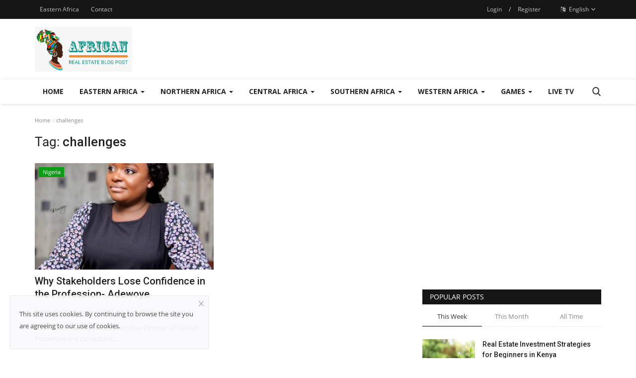

--- FILE ---
content_type: text/html; charset=UTF-8
request_url: https://realestateblogpost.com/tag/challenges
body_size: 22722
content:
<!DOCTYPE html>
<html lang="en">
<head>
    <meta charset="utf-8">
    <meta http-equiv="X-UA-Compatible" content="IE=edge">
    <meta name="viewport" content="width=device-width, initial-scale=1">
    <title>challenges - African - Real Estate Blog Post</title>
    <meta name="description" content="Tag: challenges"/>
    <meta name="keywords" content="Tag, challenges"/>
    <meta name="author" content="Codingest"/>
    <meta property="og:locale" content="en_US"/>
    <meta property="og:site_name" content="Real Estate Blog Post"/>
    <meta property="og:image" content="https://realestateblogpost.com/assets/img/logo.svg"/>
    <meta property="og:image:width" content="240"/>
    <meta property="og:image:height" content="90"/>
    <meta property="og:type" content="website"/>
    <meta property="og:title" content="challenges - African - Real Estate Blog Post"/>
    <meta property="og:description" content="Tag: challenges"/>
    <meta property="og:url" content="https://realestateblogpost.com/"/>
    <meta property="fb:app_id" content=""/>
    <meta name="twitter:card" content="summary_large_image"/>
    <meta name="twitter:site" content="@Real Estate Blog Post"/>
    <meta name="twitter:title" content="challenges - African - Real Estate Blog Post"/>
    <meta name="twitter:description" content="Tag: challenges"/>
    <meta name="apple-mobile-web-app-capable" content="yes">
    <meta name="apple-mobile-web-app-status-bar-style" content="black">
    <meta name="apple-mobile-web-app-title" content="Real Estate Blog Post">
    <meta name="msapplication-TileImage" content="https://realestateblogpost.com/assets/img/pwa/144x144.png">
    <meta name="msapplication-TileColor" content="#2F3BA2">
    <link rel="manifest" href="https://realestateblogpost.com/manifest.json">
    <link rel="apple-touch-icon" href="https://realestateblogpost.com/assets/img/pwa/144x144.png">
    <link rel="canonical" href="https://realestateblogpost.com/tag/challenges"/>
    <link rel="alternate" href="https://realestateblogpost.com/" hreflang="en-US"/>
    <link rel="alternate" href="https://realestateblogpost.com/Fr/" hreflang="fr"/>
    <link rel="alternate" href="https://realestateblogpost.com/swa/" hreflang="swa"/>
    <link rel="alternate" href="https://realestateblogpost.com/pt/" hreflang="pt"/>
    <link rel="alternate" href="https://realestateblogpost.com/sp/" hreflang="sp"/>
    <link rel="alternate" href="https://realestateblogpost.com/ar/" hreflang="ar"/>
    <link rel="shortcut icon" type="image/png" href="https://realestateblogpost.com/uploads/logo/logo_5f7a39f15bd8a.png"/>
    <link href="https://realestateblogpost.com/assets/vendor/font-icons/css/font-icon.min.css" rel="stylesheet"/>
    <link href="https://fonts.googleapis.com/css?family=Open+Sans:300,400,600,700&display=swap&subset=cyrillic,cyrillic-ext,greek,greek-ext,latin-ext,vietnamese" rel="stylesheet">    <link href="https://fonts.googleapis.com/css?family=Roboto:300,400,500,700&display=swap&subset=cyrillic,cyrillic-ext,greek,greek-ext,latin-ext,vietnamese" rel="stylesheet">        <link href="https://realestateblogpost.com/assets/vendor/bootstrap/css/bootstrap.min.css" rel="stylesheet"/>
    <link href="https://realestateblogpost.com/assets/css/style-1.8.min.css" rel="stylesheet"/>
    <link href="https://realestateblogpost.com/assets/css/plugins-1.7.css" rel="stylesheet"/>
    <link href="https://realestateblogpost.com/assets/css/colors/default.min.css" rel="stylesheet"/>
    <script>var rtl = false;</script>
    <style>body {font-family: "Open Sans", Helvetica, sans-serif  } .font-1,.post-content .post-summary {font-family: "Roboto", Helvetica, sans-serif}.font-text{font-family: Verdana, Helvetica, sans-serif}.h1, .h2, .h3, .h4, .h5, .h6, h1, h2, h3, h4, h5, h6 {font-family: "Roboto", Helvetica, sans-serif}.section-mid-title .title {font-family: "Roboto", Helvetica, sans-serif}.section .section-content .title {font-family: "Roboto", Helvetica, sans-serif}.section .section-head .title {font-family: "Open Sans", Helvetica, sans-serif}.sidebar-widget .widget-head .title {font-family: "Open Sans", Helvetica, sans-serif}.post-content .post-text {font-family: Verdana, Helvetica, sans-serif}  .top-bar,.news-ticker-title,.section .section-head .title,.sidebar-widget .widget-head,.section-mid-title .title, #comments .comment-section > .nav-tabs > .active > a {background-color: #161616} .section .section-head,.section-mid-title, .comment-section .nav-tabs {border-bottom: 2px solid #161616;} .post-content .post-summary h2 {font-family: Verdana, Helvetica, sans-serif}</style>
    
    <script src="https://realestateblogpost.com/assets/js/jquery-1.12.4.min.js"></script>
        <!-- HTML5 shim and Respond.js for IE8 support of HTML5 elements and media queries -->
    <!-- WARNING: Respond.js doesn't work if you view the page via file:// -->
    <!--[if lt IE 9]>
    <script src="https://oss.maxcdn.com/html5shiv/3.7.3/html5shiv.min.js"></script>
    <script src="https://oss.maxcdn.com/respond/1.4.2/respond.min.js"></script>
    <![endif]-->
		<script async src="https://pagead2.googlesyndication.com/pagead/js/adsbygoogle.js?client=ca-pub-1685909244339100"
     crossorigin="anonymous"></script>
</head>
<body>
<header id="header">
    <div class="top-bar">
    <div class="container">
        <div class="col-sm-12">
            <div class="row">
                <ul class="top-menu top-menu-left">
                    <!--Print top menu pages-->
                                                                                                                                        <li><a href="https://realestateblogpost.com/eastern-africa">Eastern Africa</a></li>
                                                                                                                                                                                                                                    <li><a href="https://realestateblogpost.com/contact">Contact</a></li>
                                                                                                                                                                                                                                                                                                                                                                                                                                                                                                                                                                                                                            </ul>
                <ul class="top-menu top-menu-right">
                                        <!--Check auth-->
                                                                        <li class="top-li-auth">
                                <a href="#" data-toggle="modal" data-target="#modal-login" class="btn_open_login_modal">Login</a>
                                <span>/</span>
                                <a href="https://realestateblogpost.com/register">Register</a>
                            </li>
                                                                                        <li class="dropdown">
                            <a class="dropdown-toggle" data-toggle="dropdown" href="#" aria-expanded="false">
                                <i class="icon-language"></i>&nbsp;
                                English <span class="icon-arrow-down"></span>
                            </a>
                            <ul class="dropdown-menu lang-dropdown">
                                                                    <li>
                                        <a href="https://realestateblogpost.com/" class="selected ">
                                            English                                        </a>
                                    </li>
                                                                    <li>
                                        <a href="https://realestateblogpost.com/Fr/" class=" ">
                                            French                                        </a>
                                    </li>
                                                                    <li>
                                        <a href="https://realestateblogpost.com/swa/" class=" ">
                                            Swahili                                        </a>
                                    </li>
                                                                    <li>
                                        <a href="https://realestateblogpost.com/pt/" class=" ">
                                            Portuguese                                        </a>
                                    </li>
                                                                    <li>
                                        <a href="https://realestateblogpost.com/sp/" class=" ">
                                            Spanish                                        </a>
                                    </li>
                                                                    <li>
                                        <a href="https://realestateblogpost.com/ar/" class=" ">
                                            Arabic                                        </a>
                                    </li>
                                                            </ul>
                        </li>
                                    </ul>
            </div>
        </div>
    </div><!--/.container-->
</div><!--/.top-bar-->
    <div class="logo-banner">
        <div class="container">
            <div class="col-sm-12">
                <div class="row">
                    <div class="left">
                        <a href="https://realestateblogpost.com/">
                            <img src="https://realestateblogpost.com/uploads/logo/logo_600d136652ce4.jpeg" alt="logo" class="logo">
                        </a>
                    </div>
                    <div class="right">
                        <div class="pull-right">
                            <!--Include banner-->
                            

                        </div>
                    </div>
                </div>
            </div>
        </div><!--/.container-->
    </div><!--/.top-bar-->
    <nav class="navbar navbar-default main-menu megamenu">
    <div class="container">
        <div class="collapse navbar-collapse">
            <div class="row">
                <ul class="nav navbar-nav">
                                            <li class="">
                            <a href="https://realestateblogpost.com/">
                                Home                            </a>
                        </li>
                                            <li class="dropdown megamenu-fw mega-li-3 ">
        <a href="https://realestateblogpost.com/eastern-africa" class="dropdown-toggle disabled" data-toggle="dropdown" role="button" aria-expanded="false">Eastern Africa <span class="caret"></span></a>
        <!--Check if has posts-->
                    <ul class="dropdown-menu megamenu-content dropdown-top" role="menu" aria-expanded="true" data-mega-ul="3">
                <li>
                    <div class="sub-menu-left">
                        <ul class="nav-sub-categories">
                            <li data-category-filter="all" class="li-sub-category active">
                                <a href="https://realestateblogpost.com/eastern-africa">
                                    All                                </a>
                            </li>
                                                                    <li data-category-filter="real-estate-sales-7" class="li-sub-category">
                                            <a href="https://realestateblogpost.com/eastern-africa/real-estate-sales">
                                                Uganda                                            </a>
                                        </li>
                                                                            <li data-category-filter="kenya-8" class="li-sub-category">
                                            <a href="https://realestateblogpost.com/eastern-africa/kenya">
                                                Kenya                                            </a>
                                        </li>
                                                                            <li data-category-filter="tanzania-9" class="li-sub-category">
                                            <a href="https://realestateblogpost.com/eastern-africa/tanzania">
                                                Tanzania                                            </a>
                                        </li>
                                                                            <li data-category-filter="south-sudan-10" class="li-sub-category">
                                            <a href="https://realestateblogpost.com/eastern-africa/south-sudan">
                                                South Sudan                                            </a>
                                        </li>
                                                                            <li data-category-filter="rwana-11" class="li-sub-category">
                                            <a href="https://realestateblogpost.com/eastern-africa/rwana">
                                                Rwanda                                            </a>
                                        </li>
                                                            </ul>
                    </div>

                    <div class="sub-menu-right">
                        <div class="sub-menu-inner filter-all active">
                            <div class="row row-menu-right">
                                <!--Posts-->
                                                                            <div class="col-sm-3 menu-post-item">
                                                                                                    <div class="post-item-image">
                                                        <a href="https://realestateblogpost.com/pros-and-cons-comparing-fixed-rate-vs-adjustable-rate-mortgages">
                                                            
    
                                <img src="https://realestateblogpost.com/assets/img/img_bg_md.png" data-src="https://realestateblogpost.com/uploads/images/2024/07/image_380x226_669e67112c41b.jpg" alt="Pros and Cons: Comparing Fixed-Rate vs Adjustable-Rate Mortgages" class="lazyload img-responsive img-post"/>
            
                                                        </a>
                                                    </div>
                                                                                                <h3 class="title">
                                                    <a href="https://realestateblogpost.com/pros-and-cons-comparing-fixed-rate-vs-adjustable-rate-mortgages">Pros and Cons: Comparing Fixed-Rate vs Adjustable-Rate...</a>
                                                </h3>
                                                <p class="post-meta">
                                                        <a href="https://realestateblogpost.com/profile/@sifumalilian">Lilian Sifuma</a>
    <span>Jul 22, 2024</span>
    <span><i class="icon-comment"></i>0</span>
    <span class="m-r-0"><i class="icon-eye"></i>37413</span>
                                                </p>
                                            </div>
                                                                                    <div class="col-sm-3 menu-post-item">
                                                                                                    <div class="post-item-image">
                                                        <a href="https://realestateblogpost.com/the-relationship-between-protest-zones-and-property-prices">
                                                            
    
                                <img src="https://realestateblogpost.com/assets/img/img_bg_md.png" data-src="https://realestateblogpost.com/uploads/images/2024/07/image_380x226_669e62dcda843.jpg" alt="The  Relationship Between Protest Zones and Property Prices" class="lazyload img-responsive img-post"/>
            
                                                        </a>
                                                    </div>
                                                                                                <h3 class="title">
                                                    <a href="https://realestateblogpost.com/the-relationship-between-protest-zones-and-property-prices">The Relationship Between Protest Zones and Property...</a>
                                                </h3>
                                                <p class="post-meta">
                                                        <a href="https://realestateblogpost.com/profile/real_admin">REBP</a>
    <span>Jul 22, 2024</span>
    <span><i class="icon-comment"></i>0</span>
    <span class="m-r-0"><i class="icon-eye"></i>37044</span>
                                                </p>
                                            </div>
                                                                                    <div class="col-sm-3 menu-post-item">
                                                                                                    <div class="post-item-image">
                                                        <a href="https://realestateblogpost.com/real-estate-market-predictions-for-the-last-quarter-of-2024">
                                                            
    
                                <img src="https://realestateblogpost.com/assets/img/img_bg_md.png" data-src="https://realestateblogpost.com/uploads/images/2024/07/image_380x226_669e600c26a55.jpg" alt="Real Estate Market Predictions for The Last Quarter of 2024" class="lazyload img-responsive img-post"/>
            
                                                        </a>
                                                    </div>
                                                                                                <h3 class="title">
                                                    <a href="https://realestateblogpost.com/real-estate-market-predictions-for-the-last-quarter-of-2024">Real Estate Market Predictions for The Last Quarter...</a>
                                                </h3>
                                                <p class="post-meta">
                                                        <a href="https://realestateblogpost.com/profile/vincent-meya">Vincent Meya</a>
    <span>Jul 22, 2024</span>
    <span><i class="icon-comment"></i>0</span>
    <span class="m-r-0"><i class="icon-eye"></i>36693</span>
                                                </p>
                                            </div>
                                                                                    <div class="col-sm-3 menu-post-item">
                                                                                                    <div class="post-item-image">
                                                        <a href="https://realestateblogpost.com/investing-in-vacation-rental-properties-for-year-end-profit">
                                                            
    
                                <img src="https://realestateblogpost.com/assets/img/img_bg_md.png" data-src="https://realestateblogpost.com/uploads/images/2024/07/image_380x226_669e5ea95fb23.jpg" alt=" Investing in Vacation Rental Properties for Year-End Profit" class="lazyload img-responsive img-post"/>
            
                                                        </a>
                                                    </div>
                                                                                                <h3 class="title">
                                                    <a href="https://realestateblogpost.com/investing-in-vacation-rental-properties-for-year-end-profit"> Investing in Vacation Rental Properties for...</a>
                                                </h3>
                                                <p class="post-meta">
                                                        <a href="https://realestateblogpost.com/profile/JB-Muiruri">JB Muiruri</a>
    <span>Jul 22, 2024</span>
    <span><i class="icon-comment"></i>0</span>
    <span class="m-r-0"><i class="icon-eye"></i>24957</span>
                                                </p>
                                            </div>
                                                                    </div>
                        </div>


                                                            <div class="sub-menu-inner filter-real-estate-sales-7">
                                        <div class="row row-menu-right">
                                                                                                                                                        <div class="col-sm-3 menu-post-item">
                                                                                                                            <div class="post-item-image post-item-image-mn">
                                                                    <a href="https://realestateblogpost.com/4-risks-of-real-estate-crowdfunding-platforms">
                                                                        
    
                                <img src="https://realestateblogpost.com/assets/img/img_bg_md.png" data-src="https://realestateblogpost.com/uploads/images/2024/06/image_380x226_667036d367f74.jpg" alt="4 Risks of Real Estate Crowdfunding Platforms" class="lazyload img-responsive img-post"/>
            
                                                                    </a>
                                                                </div>
                                                                                                                        <h3 class="title">
                                                                <a href="https://realestateblogpost.com/4-risks-of-real-estate-crowdfunding-platforms">4 Risks of Real Estate Crowdfunding Platforms</a>
                                                            </h3>
                                                            <p class="post-meta">
                                                                    <a href="https://realestateblogpost.com/profile/@sifumalilian">Lilian Sifuma</a>
    <span>Jun 17, 2024</span>
    <span><i class="icon-comment"></i>0</span>
    <span class="m-r-0"><i class="icon-eye"></i>24489</span>
                                                            </p>
                                                        </div>
                                                                                                                                                                <div class="col-sm-3 menu-post-item">
                                                                                                                            <div class="post-item-image post-item-image-mn">
                                                                    <a href="https://realestateblogpost.com/why-real-estate-investors-are-turning-to-africa-following-mideast-conflicts">
                                                                        
    
                                <img src="https://realestateblogpost.com/assets/img/img_bg_md.png" data-src="https://realestateblogpost.com/uploads/images/2024/05/image_380x226_6654864e9371a.jpg" alt="Why Real Estate Investors are Turning to Africa Following Mideast Conflicts" class="lazyload img-responsive img-post"/>
            
                                                                    </a>
                                                                </div>
                                                                                                                        <h3 class="title">
                                                                <a href="https://realestateblogpost.com/why-real-estate-investors-are-turning-to-africa-following-mideast-conflicts">Why Real Estate Investors are Turning to Africa...</a>
                                                            </h3>
                                                            <p class="post-meta">
                                                                    <a href="https://realestateblogpost.com/profile/real_admin">REBP</a>
    <span>May 27, 2024</span>
    <span><i class="icon-comment"></i>0</span>
    <span class="m-r-0"><i class="icon-eye"></i>24192</span>
                                                            </p>
                                                        </div>
                                                                                                                                                                <div class="col-sm-3 menu-post-item">
                                                                                                                            <div class="post-item-image post-item-image-mn">
                                                                    <a href="https://realestateblogpost.com/how-real-estate-agents-help-clients-find-their-dream-home">
                                                                        
    
                                <img src="https://realestateblogpost.com/assets/img/img_bg_md.png" data-src="https://realestateblogpost.com/uploads/images/2024/02/image_380x226_65d4e7013657d.jpg" alt="How Real Estate Agents Help Clients Find Their Dream Home" class="lazyload img-responsive img-post"/>
            
                                                                    </a>
                                                                </div>
                                                                                                                        <h3 class="title">
                                                                <a href="https://realestateblogpost.com/how-real-estate-agents-help-clients-find-their-dream-home">How Real Estate Agents Help Clients Find Their...</a>
                                                            </h3>
                                                            <p class="post-meta">
                                                                    <a href="https://realestateblogpost.com/profile/samwelbwire570gmailcom">Samwel Bwire</a>
    <span>Apr 29, 2024</span>
    <span><i class="icon-comment"></i>0</span>
    <span class="m-r-0"><i class="icon-eye"></i>17595</span>
                                                            </p>
                                                        </div>
                                                                                                                                                                <div class="col-sm-3 menu-post-item">
                                                                                                                            <div class="post-item-image post-item-image-mn">
                                                                    <a href="https://realestateblogpost.com/future-outlook-predictions-and-projections-for-real-estate-development-growth-in-africa">
                                                                        
    
                                <img src="https://realestateblogpost.com/assets/img/img_bg_md.png" data-src="https://realestateblogpost.com/uploads/images/2024/04/image_380x226_661f89feb691a.jpg" alt="Future Outlook: Predictions and Projections for Real Estate Development Growth in Africa" class="lazyload img-responsive img-post"/>
            
                                                                    </a>
                                                                </div>
                                                                                                                        <h3 class="title">
                                                                <a href="https://realestateblogpost.com/future-outlook-predictions-and-projections-for-real-estate-development-growth-in-africa">Future Outlook: Predictions and Projections for...</a>
                                                            </h3>
                                                            <p class="post-meta">
                                                                    <a href="https://realestateblogpost.com/profile/joan-achieng">Joan Achieng</a>
    <span>Apr 22, 2024</span>
    <span><i class="icon-comment"></i>0</span>
    <span class="m-r-0"><i class="icon-eye"></i>22923</span>
                                                            </p>
                                                        </div>
                                                                                                                                                                                                                                                                                                                                                                                                                    </div>
                                    </div>
                                                                    <div class="sub-menu-inner filter-kenya-8">
                                        <div class="row row-menu-right">
                                                                                                                                                        <div class="col-sm-3 menu-post-item">
                                                                                                                            <div class="post-item-image post-item-image-mn">
                                                                    <a href="https://realestateblogpost.com/pros-and-cons-comparing-fixed-rate-vs-adjustable-rate-mortgages">
                                                                        
    
                                <img src="https://realestateblogpost.com/assets/img/img_bg_md.png" data-src="https://realestateblogpost.com/uploads/images/2024/07/image_380x226_669e67112c41b.jpg" alt="Pros and Cons: Comparing Fixed-Rate vs Adjustable-Rate Mortgages" class="lazyload img-responsive img-post"/>
            
                                                                    </a>
                                                                </div>
                                                                                                                        <h3 class="title">
                                                                <a href="https://realestateblogpost.com/pros-and-cons-comparing-fixed-rate-vs-adjustable-rate-mortgages">Pros and Cons: Comparing Fixed-Rate vs Adjustable-Rate...</a>
                                                            </h3>
                                                            <p class="post-meta">
                                                                    <a href="https://realestateblogpost.com/profile/@sifumalilian">Lilian Sifuma</a>
    <span>Jul 22, 2024</span>
    <span><i class="icon-comment"></i>0</span>
    <span class="m-r-0"><i class="icon-eye"></i>37413</span>
                                                            </p>
                                                        </div>
                                                                                                                                                                <div class="col-sm-3 menu-post-item">
                                                                                                                            <div class="post-item-image post-item-image-mn">
                                                                    <a href="https://realestateblogpost.com/the-relationship-between-protest-zones-and-property-prices">
                                                                        
    
                                <img src="https://realestateblogpost.com/assets/img/img_bg_md.png" data-src="https://realestateblogpost.com/uploads/images/2024/07/image_380x226_669e62dcda843.jpg" alt="The  Relationship Between Protest Zones and Property Prices" class="lazyload img-responsive img-post"/>
            
                                                                    </a>
                                                                </div>
                                                                                                                        <h3 class="title">
                                                                <a href="https://realestateblogpost.com/the-relationship-between-protest-zones-and-property-prices">The Relationship Between Protest Zones and Property...</a>
                                                            </h3>
                                                            <p class="post-meta">
                                                                    <a href="https://realestateblogpost.com/profile/real_admin">REBP</a>
    <span>Jul 22, 2024</span>
    <span><i class="icon-comment"></i>0</span>
    <span class="m-r-0"><i class="icon-eye"></i>37044</span>
                                                            </p>
                                                        </div>
                                                                                                                                                                <div class="col-sm-3 menu-post-item">
                                                                                                                            <div class="post-item-image post-item-image-mn">
                                                                    <a href="https://realestateblogpost.com/real-estate-market-predictions-for-the-last-quarter-of-2024">
                                                                        
    
                                <img src="https://realestateblogpost.com/assets/img/img_bg_md.png" data-src="https://realestateblogpost.com/uploads/images/2024/07/image_380x226_669e600c26a55.jpg" alt="Real Estate Market Predictions for The Last Quarter of 2024" class="lazyload img-responsive img-post"/>
            
                                                                    </a>
                                                                </div>
                                                                                                                        <h3 class="title">
                                                                <a href="https://realestateblogpost.com/real-estate-market-predictions-for-the-last-quarter-of-2024">Real Estate Market Predictions for The Last Quarter...</a>
                                                            </h3>
                                                            <p class="post-meta">
                                                                    <a href="https://realestateblogpost.com/profile/vincent-meya">Vincent Meya</a>
    <span>Jul 22, 2024</span>
    <span><i class="icon-comment"></i>0</span>
    <span class="m-r-0"><i class="icon-eye"></i>36693</span>
                                                            </p>
                                                        </div>
                                                                                                                                                                <div class="col-sm-3 menu-post-item">
                                                                                                                            <div class="post-item-image post-item-image-mn">
                                                                    <a href="https://realestateblogpost.com/investing-in-vacation-rental-properties-for-year-end-profit">
                                                                        
    
                                <img src="https://realestateblogpost.com/assets/img/img_bg_md.png" data-src="https://realestateblogpost.com/uploads/images/2024/07/image_380x226_669e5ea95fb23.jpg" alt=" Investing in Vacation Rental Properties for Year-End Profit" class="lazyload img-responsive img-post"/>
            
                                                                    </a>
                                                                </div>
                                                                                                                        <h3 class="title">
                                                                <a href="https://realestateblogpost.com/investing-in-vacation-rental-properties-for-year-end-profit"> Investing in Vacation Rental Properties for...</a>
                                                            </h3>
                                                            <p class="post-meta">
                                                                    <a href="https://realestateblogpost.com/profile/JB-Muiruri">JB Muiruri</a>
    <span>Jul 22, 2024</span>
    <span><i class="icon-comment"></i>0</span>
    <span class="m-r-0"><i class="icon-eye"></i>24957</span>
                                                            </p>
                                                        </div>
                                                                                                                                                                                                                                                                                                                                                                                                                    </div>
                                    </div>
                                                                    <div class="sub-menu-inner filter-tanzania-9">
                                        <div class="row row-menu-right">
                                                                                                                                                        <div class="col-sm-3 menu-post-item">
                                                                                                                            <div class="post-item-image post-item-image-mn">
                                                                    <a href="https://realestateblogpost.com/importance-of-market-knowledge-for-real-estate-agents">
                                                                        
    
                                <img src="https://realestateblogpost.com/assets/img/img_bg_md.png" data-src="https://realestateblogpost.com/uploads/images/2024/05/image_380x226_6633b3ebeac99.jpg" alt="Importance of Market Knowledge for Real Estate Agents" class="lazyload img-responsive img-post"/>
            
                                                                    </a>
                                                                </div>
                                                                                                                        <h3 class="title">
                                                                <a href="https://realestateblogpost.com/importance-of-market-knowledge-for-real-estate-agents">Importance of Market Knowledge for Real Estate...</a>
                                                            </h3>
                                                            <p class="post-meta">
                                                                    <a href="https://realestateblogpost.com/profile/winniemaina">winniemaina</a>
    <span>May 2, 2024</span>
    <span><i class="icon-comment"></i>0</span>
    <span class="m-r-0"><i class="icon-eye"></i>25038</span>
                                                            </p>
                                                        </div>
                                                                                                                                                                <div class="col-sm-3 menu-post-item">
                                                                                                                            <div class="post-item-image post-item-image-mn">
                                                                    <a href="https://realestateblogpost.com/little-known-facts-about-stone-town-in-zanzibar">
                                                                        
    
                                <img src="https://realestateblogpost.com/assets/img/img_bg_md.png" data-src="https://realestateblogpost.com/uploads/images/2023/08/image_380x226_64ef0dfbe44ff.jpg" alt="Little Known Facts About Stone Town in Zanzibar" class="lazyload img-responsive img-post"/>
            
                                                                    </a>
                                                                </div>
                                                                                                                        <h3 class="title">
                                                                <a href="https://realestateblogpost.com/little-known-facts-about-stone-town-in-zanzibar">Little Known Facts About Stone Town in Zanzibar</a>
                                                            </h3>
                                                            <p class="post-meta">
                                                                    <a href="https://realestateblogpost.com/profile/arebp">AREBP</a>
    <span>Aug 29, 2023</span>
    <span><i class="icon-comment"></i>0</span>
    <span class="m-r-0"><i class="icon-eye"></i>42507</span>
                                                            </p>
                                                        </div>
                                                                                                                                                                <div class="col-sm-3 menu-post-item">
                                                                                                                            <div class="post-item-image post-item-image-mn">
                                                                    <a href="https://realestateblogpost.com/billboard-investing-in-east-africa-and-their-influence-on-real-estate">
                                                                        
    
                                <img src="https://realestateblogpost.com/assets/img/img_bg_md.png" data-src="https://realestateblogpost.com/uploads/images/2023/06/image_380x226_649ab39a5dba6.jpg" alt="Billboard Investing in East Africa and Their Influence on Real Estate" class="lazyload img-responsive img-post"/>
            
                                                                    </a>
                                                                </div>
                                                                                                                        <h3 class="title">
                                                                <a href="https://realestateblogpost.com/billboard-investing-in-east-africa-and-their-influence-on-real-estate">Billboard Investing in East Africa and Their...</a>
                                                            </h3>
                                                            <p class="post-meta">
                                                                    <a href="https://realestateblogpost.com/profile/arebp">AREBP</a>
    <span>Jun 27, 2023</span>
    <span><i class="icon-comment"></i>0</span>
    <span class="m-r-0"><i class="icon-eye"></i>194238</span>
                                                            </p>
                                                        </div>
                                                                                                                                                                <div class="col-sm-3 menu-post-item">
                                                                                                                            <div class="post-item-image post-item-image-mn">
                                                                    <a href="https://realestateblogpost.com/how-tanzanian-government-is-promoting-private-sector-investment">
                                                                        
    
                                <img src="https://realestateblogpost.com/assets/img/img_bg_md.png" data-src="https://realestateblogpost.com/uploads/images/2023/06/image_380x226_6489bbb38ffad.jpg" alt="How Tanzanian Government is Promoting Private Sector Investment" class="lazyload img-responsive img-post"/>
            
                                                                    </a>
                                                                </div>
                                                                                                                        <h3 class="title">
                                                                <a href="https://realestateblogpost.com/how-tanzanian-government-is-promoting-private-sector-investment">How Tanzanian Government is Promoting Private...</a>
                                                            </h3>
                                                            <p class="post-meta">
                                                                    <a href="https://realestateblogpost.com/profile/real_admin">REBP</a>
    <span>Jun 14, 2023</span>
    <span><i class="icon-comment"></i>0</span>
    <span class="m-r-0"><i class="icon-eye"></i>31230</span>
                                                            </p>
                                                        </div>
                                                                                                                                                                                                                                                                                                                                                                                                                    </div>
                                    </div>
                                                                    <div class="sub-menu-inner filter-south-sudan-10">
                                        <div class="row row-menu-right">
                                                                                    </div>
                                    </div>
                                                                    <div class="sub-menu-inner filter-rwana-11">
                                        <div class="row row-menu-right">
                                                                                                                                                        <div class="col-sm-3 menu-post-item">
                                                                                                                            <div class="post-item-image post-item-image-mn">
                                                                    <a href="https://realestateblogpost.com/understanding-the-application-of-caveat-emptor-in-real-estate-transactions-in-kenya">
                                                                        
    
                                <img src="https://realestateblogpost.com/assets/img/img_bg_md.png" data-src="https://realestateblogpost.com/uploads/images/2023/12/image_380x226_657d2bb2cef39.jpg" alt="Understanding the Application of Caveat Emptor in Real Estate Transactions in Kenya" class="lazyload img-responsive img-post"/>
            
                                                                    </a>
                                                                </div>
                                                                                                                        <h3 class="title">
                                                                <a href="https://realestateblogpost.com/understanding-the-application-of-caveat-emptor-in-real-estate-transactions-in-kenya">Understanding the Application of Caveat Emptor...</a>
                                                            </h3>
                                                            <p class="post-meta">
                                                                    <a href="https://realestateblogpost.com/profile/real_admin">REBP</a>
    <span>Dec 15, 2023</span>
    <span><i class="icon-comment"></i>0</span>
    <span class="m-r-0"><i class="icon-eye"></i>28512</span>
                                                            </p>
                                                        </div>
                                                                                                                                                                <div class="col-sm-3 menu-post-item">
                                                                                                                            <div class="post-item-image post-item-image-mn">
                                                                    <a href="https://realestateblogpost.com/african-presidents-who-have-made-significant-real-estate-investments-in-their-countries">
                                                                        
    
                                <img src="https://realestateblogpost.com/assets/img/img_bg_md.png" data-src="https://realestateblogpost.com/uploads/images/2023/10/image_380x226_652505291825c.jpg" alt="African Presidents Who Have Made Significant Real Estate Investments in Their Countries" class="lazyload img-responsive img-post"/>
            
                                                                    </a>
                                                                </div>
                                                                                                                        <h3 class="title">
                                                                <a href="https://realestateblogpost.com/african-presidents-who-have-made-significant-real-estate-investments-in-their-countries">African Presidents Who Have Made Significant...</a>
                                                            </h3>
                                                            <p class="post-meta">
                                                                    <a href="https://realestateblogpost.com/profile/real_admin">REBP</a>
    <span>Oct 10, 2023</span>
    <span><i class="icon-comment"></i>0</span>
    <span class="m-r-0"><i class="icon-eye"></i>31266</span>
                                                            </p>
                                                        </div>
                                                                                                                                                                <div class="col-sm-3 menu-post-item">
                                                                                                                            <div class="post-item-image post-item-image-mn">
                                                                    <a href="https://realestateblogpost.com/how-nyarutarama-area-once-laying-in-genocide-ruin-got-back-up">
                                                                        
    
                                <img src="https://realestateblogpost.com/assets/img/img_bg_md.png" data-src="https://realestateblogpost.com/uploads/images/2023/09/image_380x226_64fac798c5556.jpg" alt="How Nyarutarama, Area Once Laying in Genocide Ruin, Got Back Up" class="lazyload img-responsive img-post"/>
            
                                                                    </a>
                                                                </div>
                                                                                                                        <h3 class="title">
                                                                <a href="https://realestateblogpost.com/how-nyarutarama-area-once-laying-in-genocide-ruin-got-back-up">How Nyarutarama, Area Once Laying in Genocide...</a>
                                                            </h3>
                                                            <p class="post-meta">
                                                                    <a href="https://realestateblogpost.com/profile/real_admin">REBP</a>
    <span>Sep 7, 2023</span>
    <span><i class="icon-comment"></i>0</span>
    <span class="m-r-0"><i class="icon-eye"></i>30627</span>
                                                            </p>
                                                        </div>
                                                                                                                                                                <div class="col-sm-3 menu-post-item">
                                                                                                                            <div class="post-item-image post-item-image-mn">
                                                                    <a href="https://realestateblogpost.com/rwandan-hostel-to-house-deported-uk-refugees">
                                                                        
    
                                <img src="https://realestateblogpost.com/assets/img/img_bg_md.png" data-src="https://realestateblogpost.com/uploads/images/2022/06/image_380x226_62aa4639e2c88.jpg" alt="Rwandan Hostel That Housed Genocide Survivors Set to House Deported UK Refugees" class="lazyload img-responsive img-post"/>
            
                                                                    </a>
                                                                </div>
                                                                                                                        <h3 class="title">
                                                                <a href="https://realestateblogpost.com/rwandan-hostel-to-house-deported-uk-refugees">Rwandan Hostel That Housed Genocide Survivors...</a>
                                                            </h3>
                                                            <p class="post-meta">
                                                                    <a href="https://realestateblogpost.com/profile/Babra">Babra Adhiambo</a>
    <span>Jun 15, 2022</span>
    <span><i class="icon-comment"></i>0</span>
    <span class="m-r-0"><i class="icon-eye"></i>35613</span>
                                                            </p>
                                                        </div>
                                                                                            </div>
                                    </div>
                                

                    </div>
                </li>
            </ul>
            </li>
    <li class="dropdown megamenu-fw mega-li-6 ">
        <a href="https://realestateblogpost.com/northern-africa" class="dropdown-toggle disabled" data-toggle="dropdown" role="button" aria-expanded="false">Northern  Africa <span class="caret"></span></a>
        <!--Check if has posts-->
                    <ul class="dropdown-menu megamenu-content dropdown-top" role="menu" aria-expanded="true" data-mega-ul="6">
                <li>
                    <div class="sub-menu-left">
                        <ul class="nav-sub-categories">
                            <li data-category-filter="all" class="li-sub-category active">
                                <a href="https://realestateblogpost.com/northern-africa">
                                    All                                </a>
                            </li>
                                                                    <li data-category-filter="ethiopia-29" class="li-sub-category">
                                            <a href="https://realestateblogpost.com/northern-africa/ethiopia">
                                                Ethiopia                                            </a>
                                        </li>
                                                            </ul>
                    </div>

                    <div class="sub-menu-right">
                        <div class="sub-menu-inner filter-all active">
                            <div class="row row-menu-right">
                                <!--Posts-->
                                                                            <div class="col-sm-3 menu-post-item">
                                                                                                    <div class="post-item-image">
                                                        <a href="https://realestateblogpost.com/how-fintech-is-transforming-financial-real-estate-market">
                                                            
    
                                <img src="https://realestateblogpost.com/assets/img/img_bg_md.png" data-src="https://realestateblogpost.com/uploads/images/2024/02/image_380x226_65df1182efda3.jpg" alt="How Fintech is Transforming Financial Real Estate Market" class="lazyload img-responsive img-post"/>
            
                                                        </a>
                                                    </div>
                                                                                                <h3 class="title">
                                                    <a href="https://realestateblogpost.com/how-fintech-is-transforming-financial-real-estate-market">How Fintech is Transforming Financial Real Estate...</a>
                                                </h3>
                                                <p class="post-meta">
                                                        <a href="https://realestateblogpost.com/profile/conrad23">Conrad Isiongo</a>
    <span>Feb 28, 2024</span>
    <span><i class="icon-comment"></i>0</span>
    <span class="m-r-0"><i class="icon-eye"></i>28071</span>
                                                </p>
                                            </div>
                                                                                    <div class="col-sm-3 menu-post-item">
                                                                                                    <div class="post-item-image">
                                                        <a href="https://realestateblogpost.com/10-promising-ways-of-investing-in-real-estate-in-africa">
                                                            
    
                                <img src="https://realestateblogpost.com/assets/img/img_bg_md.png" data-src="https://realestateblogpost.com/uploads/images/2023/04/image_380x226_64412191c5138.jpg" alt="10 Promising Ways of Investing in Real Estate in Africa" class="lazyload img-responsive img-post"/>
            
                                                        </a>
                                                    </div>
                                                                                                <h3 class="title">
                                                    <a href="https://realestateblogpost.com/10-promising-ways-of-investing-in-real-estate-in-africa">10 Promising Ways of Investing in Real Estate...</a>
                                                </h3>
                                                <p class="post-meta">
                                                        <a href="https://realestateblogpost.com/profile/real_admin">REBP</a>
    <span>Apr 20, 2023</span>
    <span><i class="icon-comment"></i>0</span>
    <span class="m-r-0"><i class="icon-eye"></i>34938</span>
                                                </p>
                                            </div>
                                                                                    <div class="col-sm-3 menu-post-item">
                                                                                                    <div class="post-item-image">
                                                        <a href="https://realestateblogpost.com/relocate-or-remodel-factors-to-consider-on-what-to-do">
                                                            
    
                                <img src="https://realestateblogpost.com/assets/img/img_bg_md.png" data-src="https://realestateblogpost.com/uploads/images/2023/01/image_380x226_63bfd65b15c4b.jpg" alt="Relocate or Remodel: Factors to Consider on What to Do" class="lazyload img-responsive img-post"/>
            
                                                        </a>
                                                    </div>
                                                                                                <h3 class="title">
                                                    <a href="https://realestateblogpost.com/relocate-or-remodel-factors-to-consider-on-what-to-do">Relocate or Remodel: Factors to Consider on What...</a>
                                                </h3>
                                                <p class="post-meta">
                                                        <a href="https://realestateblogpost.com/profile/real_admin">REBP</a>
    <span>Jan 12, 2023</span>
    <span><i class="icon-comment"></i>0</span>
    <span class="m-r-0"><i class="icon-eye"></i>31482</span>
                                                </p>
                                            </div>
                                                                                    <div class="col-sm-3 menu-post-item">
                                                                                                    <div class="post-item-image">
                                                        <a href="https://realestateblogpost.com/5-investment-opportunities-to-venture-into-in-2023">
                                                            
    
                                <img src="https://realestateblogpost.com/assets/img/img_bg_md.png" data-src="https://realestateblogpost.com/uploads/images/2023/01/image_380x226_63b2b71538f4d.jpg" alt="5 Investment Opportunities to Venture into in 2023" class="lazyload img-responsive img-post"/>
            
                                                        </a>
                                                    </div>
                                                                                                <h3 class="title">
                                                    <a href="https://realestateblogpost.com/5-investment-opportunities-to-venture-into-in-2023">5 Investment Opportunities to Venture into in...</a>
                                                </h3>
                                                <p class="post-meta">
                                                        <a href="https://realestateblogpost.com/profile/real_admin">REBP</a>
    <span>Jan 2, 2023</span>
    <span><i class="icon-comment"></i>0</span>
    <span class="m-r-0"><i class="icon-eye"></i>35640</span>
                                                </p>
                                            </div>
                                                                    </div>
                        </div>


                                                            <div class="sub-menu-inner filter-ethiopia-29">
                                        <div class="row row-menu-right">
                                                                                                                                                        <div class="col-sm-3 menu-post-item">
                                                                                                                            <div class="post-item-image post-item-image-mn">
                                                                    <a href="https://realestateblogpost.com/how-fintech-is-transforming-financial-real-estate-market">
                                                                        
    
                                <img src="https://realestateblogpost.com/assets/img/img_bg_md.png" data-src="https://realestateblogpost.com/uploads/images/2024/02/image_380x226_65df1182efda3.jpg" alt="How Fintech is Transforming Financial Real Estate Market" class="lazyload img-responsive img-post"/>
            
                                                                    </a>
                                                                </div>
                                                                                                                        <h3 class="title">
                                                                <a href="https://realestateblogpost.com/how-fintech-is-transforming-financial-real-estate-market">How Fintech is Transforming Financial Real Estate...</a>
                                                            </h3>
                                                            <p class="post-meta">
                                                                    <a href="https://realestateblogpost.com/profile/conrad23">Conrad Isiongo</a>
    <span>Feb 28, 2024</span>
    <span><i class="icon-comment"></i>0</span>
    <span class="m-r-0"><i class="icon-eye"></i>28071</span>
                                                            </p>
                                                        </div>
                                                                                                                                                                <div class="col-sm-3 menu-post-item">
                                                                                                                            <div class="post-item-image post-item-image-mn">
                                                                    <a href="https://realestateblogpost.com/10-promising-ways-of-investing-in-real-estate-in-africa">
                                                                        
    
                                <img src="https://realestateblogpost.com/assets/img/img_bg_md.png" data-src="https://realestateblogpost.com/uploads/images/2023/04/image_380x226_64412191c5138.jpg" alt="10 Promising Ways of Investing in Real Estate in Africa" class="lazyload img-responsive img-post"/>
            
                                                                    </a>
                                                                </div>
                                                                                                                        <h3 class="title">
                                                                <a href="https://realestateblogpost.com/10-promising-ways-of-investing-in-real-estate-in-africa">10 Promising Ways of Investing in Real Estate...</a>
                                                            </h3>
                                                            <p class="post-meta">
                                                                    <a href="https://realestateblogpost.com/profile/real_admin">REBP</a>
    <span>Apr 20, 2023</span>
    <span><i class="icon-comment"></i>0</span>
    <span class="m-r-0"><i class="icon-eye"></i>34938</span>
                                                            </p>
                                                        </div>
                                                                                            </div>
                                    </div>
                                

                    </div>
                </li>
            </ul>
            </li>
    <li class="dropdown megamenu-fw mega-li-15 ">
        <a href="https://realestateblogpost.com/central-africa" class="dropdown-toggle disabled" data-toggle="dropdown" role="button" aria-expanded="false">Central Africa <span class="caret"></span></a>
        <!--Check if has posts-->
                    <ul class="dropdown-menu megamenu-content dropdown-top" role="menu" aria-expanded="true" data-mega-ul="15">
                <li>
                    <div class="sub-menu-left">
                        <ul class="nav-sub-categories">
                            <li data-category-filter="all" class="li-sub-category active">
                                <a href="https://realestateblogpost.com/central-africa">
                                    All                                </a>
                            </li>
                                                                    <li data-category-filter="cameroon-30" class="li-sub-category">
                                            <a href="https://realestateblogpost.com/central-africa/cameroon">
                                                Cameroon                                            </a>
                                        </li>
                                                            </ul>
                    </div>

                    <div class="sub-menu-right">
                        <div class="sub-menu-inner filter-all active">
                            <div class="row row-menu-right">
                                <!--Posts-->
                                                                            <div class="col-sm-3 menu-post-item">
                                                                                                    <div class="post-item-image">
                                                        <a href="https://realestateblogpost.com/importance-of-water-in-real-estate-investment">
                                                            
    
                                <img src="https://realestateblogpost.com/assets/img/img_bg_md.png" data-src="https://realestateblogpost.com/uploads/images/2024/03/image_380x226_65faa8374e7db.jpg" alt="Importance of Water in Real Estate Investment" class="lazyload img-responsive img-post"/>
            
                                                        </a>
                                                    </div>
                                                                                                <h3 class="title">
                                                    <a href="https://realestateblogpost.com/importance-of-water-in-real-estate-investment">Importance of Water in Real Estate Investment</a>
                                                </h3>
                                                <p class="post-meta">
                                                        <a href="https://realestateblogpost.com/profile/imbugwakevin294gmailcom"><span class="__cf_email__" data-cfemail="066f6b64736171676d63706f68343f3246616b676f6a2865696b">[email&#160;protected]</span></a>
    <span>Mar 20, 2024</span>
    <span><i class="icon-comment"></i>0</span>
    <span class="m-r-0"><i class="icon-eye"></i>27189</span>
                                                </p>
                                            </div>
                                                                                    <div class="col-sm-3 menu-post-item">
                                                                                                    <div class="post-item-image">
                                                        <a href="https://realestateblogpost.com/how-climate-change-affects-the-real-estate-sector">
                                                            
    
                                <img src="https://realestateblogpost.com/assets/img/img_bg_md.png" data-src="https://realestateblogpost.com/uploads/images/2023/02/image_380x226_63e4f12fe689d.jpg" alt="How Climate Change affects the Real Estate Sector" class="lazyload img-responsive img-post"/>
            
                                                        </a>
                                                    </div>
                                                                                                <h3 class="title">
                                                    <a href="https://realestateblogpost.com/how-climate-change-affects-the-real-estate-sector">How Climate Change affects the Real Estate Sector</a>
                                                </h3>
                                                <p class="post-meta">
                                                        <a href="https://realestateblogpost.com/profile/Vic_Vicy-Photography">Victor Kiplagat</a>
    <span>Feb 9, 2023</span>
    <span><i class="icon-comment"></i>0</span>
    <span class="m-r-0"><i class="icon-eye"></i>30357</span>
                                                </p>
                                            </div>
                                                                                    <div class="col-sm-3 menu-post-item">
                                                                                                    <div class="post-item-image">
                                                        <a href="https://realestateblogpost.com/3-simple-ways-of-choosing-curtains-for-the-living-room">
                                                            
    
                                <img src="https://realestateblogpost.com/assets/img/img_bg_md.png" data-src="https://realestateblogpost.com/uploads/images/2023/02/image_380x226_63de0f3d79bd0.jpg" alt="3 Simple Ways of Choosing Curtains for the Living Room" class="lazyload img-responsive img-post"/>
            
                                                        </a>
                                                    </div>
                                                                                                <h3 class="title">
                                                    <a href="https://realestateblogpost.com/3-simple-ways-of-choosing-curtains-for-the-living-room">3 Simple Ways of Choosing Curtains for the Living...</a>
                                                </h3>
                                                <p class="post-meta">
                                                        <a href="https://realestateblogpost.com/profile/Vic_Vicy-Photography">Victor Kiplagat</a>
    <span>Feb 4, 2023</span>
    <span><i class="icon-comment"></i>0</span>
    <span class="m-r-0"><i class="icon-eye"></i>31689</span>
                                                </p>
                                            </div>
                                                                                    <div class="col-sm-3 menu-post-item">
                                                                                                    <div class="post-item-image">
                                                        <a href="https://realestateblogpost.com/5-ideas-to-help-you-pick-your-bedrooms-curtain">
                                                            
    
                                <img src="https://realestateblogpost.com/assets/img/img_bg_md.png" data-src="https://realestateblogpost.com/uploads/images/2023/01/image_380x226_63d78f497016f.jpg" alt="5 Ideas to Help You Pick Your Bedroom’s Curtain" class="lazyload img-responsive img-post"/>
            
                                                        </a>
                                                    </div>
                                                                                                <h3 class="title">
                                                    <a href="https://realestateblogpost.com/5-ideas-to-help-you-pick-your-bedrooms-curtain">5 Ideas to Help You Pick Your Bedroom’s Curtain</a>
                                                </h3>
                                                <p class="post-meta">
                                                        <a href="https://realestateblogpost.com/profile/real_admin">REBP</a>
    <span>Jan 30, 2023</span>
    <span><i class="icon-comment"></i>0</span>
    <span class="m-r-0"><i class="icon-eye"></i>26865</span>
                                                </p>
                                            </div>
                                                                    </div>
                        </div>


                                                            <div class="sub-menu-inner filter-cameroon-30">
                                        <div class="row row-menu-right">
                                                                                                                                                        <div class="col-sm-3 menu-post-item">
                                                                                                                            <div class="post-item-image post-item-image-mn">
                                                                    <a href="https://realestateblogpost.com/importance-of-water-in-real-estate-investment">
                                                                        
    
                                <img src="https://realestateblogpost.com/assets/img/img_bg_md.png" data-src="https://realestateblogpost.com/uploads/images/2024/03/image_380x226_65faa8374e7db.jpg" alt="Importance of Water in Real Estate Investment" class="lazyload img-responsive img-post"/>
            
                                                                    </a>
                                                                </div>
                                                                                                                        <h3 class="title">
                                                                <a href="https://realestateblogpost.com/importance-of-water-in-real-estate-investment">Importance of Water in Real Estate Investment</a>
                                                            </h3>
                                                            <p class="post-meta">
                                                                    <a href="https://realestateblogpost.com/profile/imbugwakevin294gmailcom"><span class="__cf_email__" data-cfemail="533a3e31263424323836253a3d616a6713343e323a3f7d303c3e">[email&#160;protected]</span></a>
    <span>Mar 20, 2024</span>
    <span><i class="icon-comment"></i>0</span>
    <span class="m-r-0"><i class="icon-eye"></i>27189</span>
                                                            </p>
                                                        </div>
                                                                                            </div>
                                    </div>
                                

                    </div>
                </li>
            </ul>
            </li>
    <li class="dropdown megamenu-fw mega-li-4 ">
        <a href="https://realestateblogpost.com/southern-africa" class="dropdown-toggle disabled" data-toggle="dropdown" role="button" aria-expanded="false">Southern Africa <span class="caret"></span></a>
        <!--Check if has posts-->
                    <ul class="dropdown-menu megamenu-content dropdown-top" role="menu" aria-expanded="true" data-mega-ul="4">
                <li>
                    <div class="sub-menu-left">
                        <ul class="nav-sub-categories">
                            <li data-category-filter="all" class="li-sub-category active">
                                <a href="https://realestateblogpost.com/southern-africa">
                                    All                                </a>
                            </li>
                                                                    <li data-category-filter="namibia-16" class="li-sub-category">
                                            <a href="https://realestateblogpost.com/southern-africa/namibia">
                                                Namibia                                            </a>
                                        </li>
                                                                            <li data-category-filter="south-africa-17" class="li-sub-category">
                                            <a href="https://realestateblogpost.com/southern-africa/south-africa">
                                                South Africa                                            </a>
                                        </li>
                                                                            <li data-category-filter="zambia-18" class="li-sub-category">
                                            <a href="https://realestateblogpost.com/southern-africa/zambia">
                                                Zambia                                            </a>
                                        </li>
                                                                            <li data-category-filter="malawi-20" class="li-sub-category">
                                            <a href="https://realestateblogpost.com/southern-africa/malawi">
                                                Malawi                                            </a>
                                        </li>
                                                                            <li data-category-filter="zimbabwe-21" class="li-sub-category">
                                            <a href="https://realestateblogpost.com/southern-africa/zimbabwe">
                                                Zimbabwe                                            </a>
                                        </li>
                                                            </ul>
                    </div>

                    <div class="sub-menu-right">
                        <div class="sub-menu-inner filter-all active">
                            <div class="row row-menu-right">
                                <!--Posts-->
                                                                            <div class="col-sm-3 menu-post-item">
                                                                                                    <div class="post-item-image">
                                                        <a href="https://realestateblogpost.com/impact-of-urbanization-on-real-estate-development-in-african-cities">
                                                            
    
                                <img src="https://realestateblogpost.com/assets/img/img_bg_md.png" data-src="https://realestateblogpost.com/uploads/images/2024/04/image_380x226_660ab9f8620db.jpg" alt="Impact of Urbanization on Real Estate Development in African Cities" class="lazyload img-responsive img-post"/>
            
                                                        </a>
                                                    </div>
                                                                                                <h3 class="title">
                                                    <a href="https://realestateblogpost.com/impact-of-urbanization-on-real-estate-development-in-african-cities">Impact of Urbanization on Real Estate Development...</a>
                                                </h3>
                                                <p class="post-meta">
                                                        <a href="https://realestateblogpost.com/profile/real_admin">REBP</a>
    <span>Apr 16, 2024</span>
    <span><i class="icon-comment"></i>0</span>
    <span class="m-r-0"><i class="icon-eye"></i>24858</span>
                                                </p>
                                            </div>
                                                                                    <div class="col-sm-3 menu-post-item">
                                                                                                    <div class="post-item-image">
                                                        <a href="https://realestateblogpost.com/importance-of-urban-planning-in-real-estate-development">
                                                            
    
                                <img src="https://realestateblogpost.com/assets/img/img_bg_md.png" data-src="https://realestateblogpost.com/uploads/images/2024/04/image_380x226_6613b2665e033.jpg" alt="Importance of Urban Planning in Real Estate Development" class="lazyload img-responsive img-post"/>
            
                                                        </a>
                                                    </div>
                                                                                                <h3 class="title">
                                                    <a href="https://realestateblogpost.com/importance-of-urban-planning-in-real-estate-development">Importance of Urban Planning in Real Estate Development</a>
                                                </h3>
                                                <p class="post-meta">
                                                        <a href="https://realestateblogpost.com/profile/imbugwakevin294gmailcom"><span class="__cf_email__" data-cfemail="ff96929d8a98889e949a899691cdc6cbbf98929e9693d19c9092">[email&#160;protected]</span></a>
    <span>Apr 9, 2024</span>
    <span><i class="icon-comment"></i>0</span>
    <span class="m-r-0"><i class="icon-eye"></i>25038</span>
                                                </p>
                                            </div>
                                                                                    <div class="col-sm-3 menu-post-item">
                                                                                                    <div class="post-item-image">
                                                        <a href="https://realestateblogpost.com/5-latest-sustainable-construction-for-real-estate-development">
                                                            
    
                                <img src="https://realestateblogpost.com/assets/img/img_bg_md.png" data-src="https://realestateblogpost.com/uploads/images/2024/04/image_380x226_660f22e3d4dc3.jpg" alt="5 Latest Sustainable Construction for Real Estate Development" class="lazyload img-responsive img-post"/>
            
                                                        </a>
                                                    </div>
                                                                                                <h3 class="title">
                                                    <a href="https://realestateblogpost.com/5-latest-sustainable-construction-for-real-estate-development">5 Latest Sustainable Construction for Real Estate...</a>
                                                </h3>
                                                <p class="post-meta">
                                                        <a href="https://realestateblogpost.com/profile/racheal-nyambura-maina">Racheal Nyambura Maina</a>
    <span>Apr 4, 2024</span>
    <span><i class="icon-comment"></i>0</span>
    <span class="m-r-0"><i class="icon-eye"></i>25767</span>
                                                </p>
                                            </div>
                                                                                    <div class="col-sm-3 menu-post-item">
                                                                                                    <div class="post-item-image">
                                                        <a href="https://realestateblogpost.com/embrace-the-future-7-interior-design-trends-to-elevate-your-home">
                                                            
    
                                <img src="https://realestateblogpost.com/assets/img/img_bg_md.png" data-src="https://realestateblogpost.com/uploads/images/2024/02/image_380x226_65df104192ef1.jpg" alt="Embrace the Future: 7 Interior Design Trends to Elevate Your Home" class="lazyload img-responsive img-post"/>
            
                                                        </a>
                                                    </div>
                                                                                                <h3 class="title">
                                                    <a href="https://realestateblogpost.com/embrace-the-future-7-interior-design-trends-to-elevate-your-home">Embrace the Future: 7 Interior Design Trends...</a>
                                                </h3>
                                                <p class="post-meta">
                                                        <a href="https://realestateblogpost.com/profile/arebp">AREBP</a>
    <span>Feb 27, 2024</span>
    <span><i class="icon-comment"></i>0</span>
    <span class="m-r-0"><i class="icon-eye"></i>26640</span>
                                                </p>
                                            </div>
                                                                    </div>
                        </div>


                                                            <div class="sub-menu-inner filter-namibia-16">
                                        <div class="row row-menu-right">
                                                                                    </div>
                                    </div>
                                                                    <div class="sub-menu-inner filter-south-africa-17">
                                        <div class="row row-menu-right">
                                                                                                                                                        <div class="col-sm-3 menu-post-item">
                                                                                                                            <div class="post-item-image post-item-image-mn">
                                                                    <a href="https://realestateblogpost.com/impact-of-urbanization-on-real-estate-development-in-african-cities">
                                                                        
    
                                <img src="https://realestateblogpost.com/assets/img/img_bg_md.png" data-src="https://realestateblogpost.com/uploads/images/2024/04/image_380x226_660ab9f8620db.jpg" alt="Impact of Urbanization on Real Estate Development in African Cities" class="lazyload img-responsive img-post"/>
            
                                                                    </a>
                                                                </div>
                                                                                                                        <h3 class="title">
                                                                <a href="https://realestateblogpost.com/impact-of-urbanization-on-real-estate-development-in-african-cities">Impact of Urbanization on Real Estate Development...</a>
                                                            </h3>
                                                            <p class="post-meta">
                                                                    <a href="https://realestateblogpost.com/profile/real_admin">REBP</a>
    <span>Apr 16, 2024</span>
    <span><i class="icon-comment"></i>0</span>
    <span class="m-r-0"><i class="icon-eye"></i>24858</span>
                                                            </p>
                                                        </div>
                                                                                                                                                                <div class="col-sm-3 menu-post-item">
                                                                                                                            <div class="post-item-image post-item-image-mn">
                                                                    <a href="https://realestateblogpost.com/importance-of-urban-planning-in-real-estate-development">
                                                                        
    
                                <img src="https://realestateblogpost.com/assets/img/img_bg_md.png" data-src="https://realestateblogpost.com/uploads/images/2024/04/image_380x226_6613b2665e033.jpg" alt="Importance of Urban Planning in Real Estate Development" class="lazyload img-responsive img-post"/>
            
                                                                    </a>
                                                                </div>
                                                                                                                        <h3 class="title">
                                                                <a href="https://realestateblogpost.com/importance-of-urban-planning-in-real-estate-development">Importance of Urban Planning in Real Estate Development</a>
                                                            </h3>
                                                            <p class="post-meta">
                                                                    <a href="https://realestateblogpost.com/profile/imbugwakevin294gmailcom"><span class="__cf_email__" data-cfemail="f0999d92859787919b9586999ec2c9c4b0979d91999cde939f9d">[email&#160;protected]</span></a>
    <span>Apr 9, 2024</span>
    <span><i class="icon-comment"></i>0</span>
    <span class="m-r-0"><i class="icon-eye"></i>25038</span>
                                                            </p>
                                                        </div>
                                                                                                                                                                <div class="col-sm-3 menu-post-item">
                                                                                                                            <div class="post-item-image post-item-image-mn">
                                                                    <a href="https://realestateblogpost.com/5-latest-sustainable-construction-for-real-estate-development">
                                                                        
    
                                <img src="https://realestateblogpost.com/assets/img/img_bg_md.png" data-src="https://realestateblogpost.com/uploads/images/2024/04/image_380x226_660f22e3d4dc3.jpg" alt="5 Latest Sustainable Construction for Real Estate Development" class="lazyload img-responsive img-post"/>
            
                                                                    </a>
                                                                </div>
                                                                                                                        <h3 class="title">
                                                                <a href="https://realestateblogpost.com/5-latest-sustainable-construction-for-real-estate-development">5 Latest Sustainable Construction for Real Estate...</a>
                                                            </h3>
                                                            <p class="post-meta">
                                                                    <a href="https://realestateblogpost.com/profile/racheal-nyambura-maina">Racheal Nyambura Maina</a>
    <span>Apr 4, 2024</span>
    <span><i class="icon-comment"></i>0</span>
    <span class="m-r-0"><i class="icon-eye"></i>25767</span>
                                                            </p>
                                                        </div>
                                                                                                                                                                <div class="col-sm-3 menu-post-item">
                                                                                                                            <div class="post-item-image post-item-image-mn">
                                                                    <a href="https://realestateblogpost.com/embrace-the-future-7-interior-design-trends-to-elevate-your-home">
                                                                        
    
                                <img src="https://realestateblogpost.com/assets/img/img_bg_md.png" data-src="https://realestateblogpost.com/uploads/images/2024/02/image_380x226_65df104192ef1.jpg" alt="Embrace the Future: 7 Interior Design Trends to Elevate Your Home" class="lazyload img-responsive img-post"/>
            
                                                                    </a>
                                                                </div>
                                                                                                                        <h3 class="title">
                                                                <a href="https://realestateblogpost.com/embrace-the-future-7-interior-design-trends-to-elevate-your-home">Embrace the Future: 7 Interior Design Trends...</a>
                                                            </h3>
                                                            <p class="post-meta">
                                                                    <a href="https://realestateblogpost.com/profile/arebp">AREBP</a>
    <span>Feb 27, 2024</span>
    <span><i class="icon-comment"></i>0</span>
    <span class="m-r-0"><i class="icon-eye"></i>26640</span>
                                                            </p>
                                                        </div>
                                                                                                                                                                                                                                                                                                                                                                                                                    </div>
                                    </div>
                                                                    <div class="sub-menu-inner filter-zambia-18">
                                        <div class="row row-menu-right">
                                                                                                                                                        <div class="col-sm-3 menu-post-item">
                                                                                                                            <div class="post-item-image post-item-image-mn">
                                                                    <a href="https://realestateblogpost.com/5-advantages-of-blind-advertisement-in-real-estate">
                                                                        
    
                                <img src="https://realestateblogpost.com/assets/img/img_bg_md.png" data-src="https://realestateblogpost.com/uploads/images/2023/12/image_380x226_658deb4b4eda9.jpg" alt="5 Advantages of Blind Advertisement in Real Estate" class="lazyload img-responsive img-post"/>
            
                                                                    </a>
                                                                </div>
                                                                                                                        <h3 class="title">
                                                                <a href="https://realestateblogpost.com/5-advantages-of-blind-advertisement-in-real-estate">5 Advantages of Blind Advertisement in Real Estate</a>
                                                            </h3>
                                                            <p class="post-meta">
                                                                    <a href="https://realestateblogpost.com/profile/real_admin">REBP</a>
    <span>Dec 28, 2023</span>
    <span><i class="icon-comment"></i>0</span>
    <span class="m-r-0"><i class="icon-eye"></i>25011</span>
                                                            </p>
                                                        </div>
                                                                                                                                                                <div class="col-sm-3 menu-post-item">
                                                                                                                            <div class="post-item-image post-item-image-mn">
                                                                    <a href="https://realestateblogpost.com/understanding-accusation-in-real-estate">
                                                                        
    
                                <img src="https://realestateblogpost.com/assets/img/img_bg_md.png" data-src="https://realestateblogpost.com/uploads/images/2023/11/image_380x226_656691bd19bd3.jpg" alt="Understanding Accusation in Real Estate" class="lazyload img-responsive img-post"/>
            
                                                                    </a>
                                                                </div>
                                                                                                                        <h3 class="title">
                                                                <a href="https://realestateblogpost.com/understanding-accusation-in-real-estate">Understanding Accusation in Real Estate</a>
                                                            </h3>
                                                            <p class="post-meta">
                                                                    <a href="https://realestateblogpost.com/profile/real_admin">REBP</a>
    <span>Nov 27, 2023</span>
    <span><i class="icon-comment"></i>0</span>
    <span class="m-r-0"><i class="icon-eye"></i>25497</span>
                                                            </p>
                                                        </div>
                                                                                                                                                                <div class="col-sm-3 menu-post-item">
                                                                                                                            <div class="post-item-image post-item-image-mn">
                                                                    <a href="https://realestateblogpost.com/questions-to-ask-a-landlord-before-moving-in">
                                                                        
    
                                <img src="https://realestateblogpost.com/assets/img/img_bg_md.png" data-src="https://realestateblogpost.com/uploads/images/2023/10/image_380x226_6538fa73a472d.jpg" alt="Questions to Ask a Landlord Before Moving In" class="lazyload img-responsive img-post"/>
            
                                                                    </a>
                                                                </div>
                                                                                                                        <h3 class="title">
                                                                <a href="https://realestateblogpost.com/questions-to-ask-a-landlord-before-moving-in">Questions to Ask a Landlord Before Moving In</a>
                                                            </h3>
                                                            <p class="post-meta">
                                                                    <a href="https://realestateblogpost.com/profile/arebp">AREBP</a>
    <span>Oct 24, 2023</span>
    <span><i class="icon-comment"></i>0</span>
    <span class="m-r-0"><i class="icon-eye"></i>26631</span>
                                                            </p>
                                                        </div>
                                                                                                                                                                <div class="col-sm-3 menu-post-item">
                                                                                                                            <div class="post-item-image post-item-image-mn">
                                                                    <a href="https://realestateblogpost.com/zambia-hilton-garden-inn-toasts-5-years">
                                                                        
    
                                <img src="https://realestateblogpost.com/assets/img/img_bg_md.png" data-src="https://realestateblogpost.com/uploads/images/2023/09/image_380x226_64fac39a15637.jpg" alt="Zambia: Hilton Garden Inn Toasts 5 years" class="lazyload img-responsive img-post"/>
            
                                                                    </a>
                                                                </div>
                                                                                                                        <h3 class="title">
                                                                <a href="https://realestateblogpost.com/zambia-hilton-garden-inn-toasts-5-years">Zambia: Hilton Garden Inn Toasts 5 years</a>
                                                            </h3>
                                                            <p class="post-meta">
                                                                    <a href="https://realestateblogpost.com/profile/margaret">Margaret</a>
    <span>Sep 8, 2023</span>
    <span><i class="icon-comment"></i>0</span>
    <span class="m-r-0"><i class="icon-eye"></i>26694</span>
                                                            </p>
                                                        </div>
                                                                                                                                                                                                                                                                                                                                                                                                                    </div>
                                    </div>
                                                                    <div class="sub-menu-inner filter-malawi-20">
                                        <div class="row row-menu-right">
                                                                                                                                                        <div class="col-sm-3 menu-post-item">
                                                                                                                            <div class="post-item-image post-item-image-mn">
                                                                    <a href="https://realestateblogpost.com/the-malawian-wooden-secondary-school">
                                                                        
    
                                <img src="https://realestateblogpost.com/assets/img/img_bg_md.png" data-src="https://realestateblogpost.com/uploads/images/2021/04/image_380x226_606a7ff71e593.jpg" alt="Wood and Straw Bale Malawian Secondary School" class="lazyload img-responsive img-post"/>
            
                                                                    </a>
                                                                </div>
                                                                                                                        <h3 class="title">
                                                                <a href="https://realestateblogpost.com/the-malawian-wooden-secondary-school">Wood and Straw Bale Malawian Secondary School</a>
                                                            </h3>
                                                            <p class="post-meta">
                                                                    <a href="https://realestateblogpost.com/profile/loise-lenser">Loise lenser</a>
    <span>Apr 6, 2021</span>
    <span><i class="icon-comment"></i>0</span>
    <span class="m-r-0"><i class="icon-eye"></i>41229</span>
                                                            </p>
                                                        </div>
                                                                                            </div>
                                    </div>
                                                                    <div class="sub-menu-inner filter-zimbabwe-21">
                                        <div class="row row-menu-right">
                                                                                                                                                        <div class="col-sm-3 menu-post-item">
                                                                                                                            <div class="post-item-image post-item-image-mn">
                                                                    <a href="https://realestateblogpost.com/7-famous-architectures-in-africa-photos">
                                                                        
    
                                <img src="https://realestateblogpost.com/assets/img/img_bg_md.png" data-src="https://realestateblogpost.com/uploads/images/2023/05/image_380x226_646c9c2bd8642.jpg" alt="7 Famous Architectures in Africa [PHOTOS]" class="lazyload img-responsive img-post"/>
            
                                                                    </a>
                                                                </div>
                                                                                                                        <h3 class="title">
                                                                <a href="https://realestateblogpost.com/7-famous-architectures-in-africa-photos">7 Famous Architectures in Africa [PHOTOS]</a>
                                                            </h3>
                                                            <p class="post-meta">
                                                                    <a href="https://realestateblogpost.com/profile/real_admin">REBP</a>
    <span>May 23, 2023</span>
    <span><i class="icon-comment"></i>0</span>
    <span class="m-r-0"><i class="icon-eye"></i>28233</span>
                                                            </p>
                                                        </div>
                                                                                            </div>
                                    </div>
                                

                    </div>
                </li>
            </ul>
            </li>
    <li class="dropdown megamenu-fw mega-li-5 ">
        <a href="https://realestateblogpost.com/western-africa" class="dropdown-toggle disabled" data-toggle="dropdown" role="button" aria-expanded="false">Western Africa <span class="caret"></span></a>
        <!--Check if has posts-->
                    <ul class="dropdown-menu megamenu-content dropdown-top" role="menu" aria-expanded="true" data-mega-ul="5">
                <li>
                    <div class="sub-menu-left">
                        <ul class="nav-sub-categories">
                            <li data-category-filter="all" class="li-sub-category active">
                                <a href="https://realestateblogpost.com/western-africa">
                                    All                                </a>
                            </li>
                                                                    <li data-category-filter="ghana-25" class="li-sub-category">
                                            <a href="https://realestateblogpost.com/western-africa/ghana">
                                                Ghana                                            </a>
                                        </li>
                                                                            <li data-category-filter="nigeria-26" class="li-sub-category">
                                            <a href="https://realestateblogpost.com/western-africa/nigeria">
                                                Nigeria                                            </a>
                                        </li>
                                                                            <li data-category-filter="the-gambia-28" class="li-sub-category">
                                            <a href="https://realestateblogpost.com/western-africa/the-gambia">
                                                The Gambia                                            </a>
                                        </li>
                                                                            <li data-category-filter="liberia-31" class="li-sub-category">
                                            <a href="https://realestateblogpost.com/western-africa/liberia">
                                                Liberia                                            </a>
                                        </li>
                                                                            <li data-category-filter="sierra-leone-32" class="li-sub-category">
                                            <a href="https://realestateblogpost.com/western-africa/sierra-leone">
                                                Sierra Leone                                            </a>
                                        </li>
                                                            </ul>
                    </div>

                    <div class="sub-menu-right">
                        <div class="sub-menu-inner filter-all active">
                            <div class="row row-menu-right">
                                <!--Posts-->
                                                                            <div class="col-sm-3 menu-post-item">
                                                                                                    <div class="post-item-image">
                                                        <a href="https://realestateblogpost.com/navigating-climate-change-the-impact-on-real-estate-values-and-investment">
                                                            
    
                                <img src="https://realestateblogpost.com/assets/img/img_bg_md.png" data-src="https://realestateblogpost.com/uploads/images/2024/05/image_380x226_6658f79664456.jpg" alt="Navigating Climate Change: The Impact on Real Estate Values and Investment" class="lazyload img-responsive img-post"/>
            
                                                        </a>
                                                    </div>
                                                                                                <h3 class="title">
                                                    <a href="https://realestateblogpost.com/navigating-climate-change-the-impact-on-real-estate-values-and-investment">Navigating Climate Change: The Impact on Real...</a>
                                                </h3>
                                                <p class="post-meta">
                                                        <a href="https://realestateblogpost.com/profile/diana-nashipae">Diana nashipae</a>
    <span>May 31, 2024</span>
    <span><i class="icon-comment"></i>0</span>
    <span class="m-r-0"><i class="icon-eye"></i>22491</span>
                                                </p>
                                            </div>
                                                                                    <div class="col-sm-3 menu-post-item">
                                                                                                    <div class="post-item-image">
                                                        <a href="https://realestateblogpost.com/exploring-cultural-influences-on-architecture-and-design">
                                                            
    
                                <img src="https://realestateblogpost.com/assets/img/img_bg_md.png" data-src="https://realestateblogpost.com/uploads/images/2024/04/image_380x226_661f8c4b29d71.jpg" alt="Exploring Cultural Influences on Architecture and Design" class="lazyload img-responsive img-post"/>
            
                                                        </a>
                                                    </div>
                                                                                                <h3 class="title">
                                                    <a href="https://realestateblogpost.com/exploring-cultural-influences-on-architecture-and-design">Exploring Cultural Influences on Architecture...</a>
                                                </h3>
                                                <p class="post-meta">
                                                        <a href="https://realestateblogpost.com/profile/real_admin">REBP</a>
    <span>Apr 17, 2024</span>
    <span><i class="icon-comment"></i>0</span>
    <span class="m-r-0"><i class="icon-eye"></i>24651</span>
                                                </p>
                                            </div>
                                                                                    <div class="col-sm-3 menu-post-item">
                                                                                                    <div class="post-item-image">
                                                        <a href="https://realestateblogpost.com/innovative-financing-models-for-real-estate-development-projects-in-africa">
                                                            
    
                                <img src="https://realestateblogpost.com/assets/img/img_bg_md.png" data-src="https://realestateblogpost.com/uploads/images/2024/03/image_380x226_65e242e357902.jpg" alt="Innovative Financing Models for Real Estate Development Projects in Africa" class="lazyload img-responsive img-post"/>
            
                                                        </a>
                                                    </div>
                                                                                                <h3 class="title">
                                                    <a href="https://realestateblogpost.com/innovative-financing-models-for-real-estate-development-projects-in-africa">Innovative Financing Models for Real Estate Development...</a>
                                                </h3>
                                                <p class="post-meta">
                                                        <a href="https://realestateblogpost.com/profile/arebp">AREBP</a>
    <span>Apr 15, 2024</span>
    <span><i class="icon-comment"></i>0</span>
    <span class="m-r-0"><i class="icon-eye"></i>24273</span>
                                                </p>
                                            </div>
                                                                                    <div class="col-sm-3 menu-post-item">
                                                                                                    <div class="post-item-image">
                                                        <a href="https://realestateblogpost.com/challenges-and-solutions-in-construction-project-management-for-real-estate">
                                                            
    
                                <img src="https://realestateblogpost.com/assets/img/img_bg_md.png" data-src="https://realestateblogpost.com/uploads/images/2024/04/image_380x226_6613b1c8b52b3.jpg" alt="Challenges and Solutions in Construction Project Management for Real Estate" class="lazyload img-responsive img-post"/>
            
                                                        </a>
                                                    </div>
                                                                                                <h3 class="title">
                                                    <a href="https://realestateblogpost.com/challenges-and-solutions-in-construction-project-management-for-real-estate">Challenges and Solutions in Construction Project...</a>
                                                </h3>
                                                <p class="post-meta">
                                                        <a href="https://realestateblogpost.com/profile/Cece">Cece Ndululu Usyu</a>
    <span>Apr 9, 2024</span>
    <span><i class="icon-comment"></i>0</span>
    <span class="m-r-0"><i class="icon-eye"></i>23652</span>
                                                </p>
                                            </div>
                                                                    </div>
                        </div>


                                                            <div class="sub-menu-inner filter-ghana-25">
                                        <div class="row row-menu-right">
                                                                                                                                                        <div class="col-sm-3 menu-post-item">
                                                                                                                            <div class="post-item-image post-item-image-mn">
                                                                    <a href="https://realestateblogpost.com/5-most-beautiful-african-universities-buildings">
                                                                        
    
                                <img src="https://realestateblogpost.com/assets/img/img_bg_md.png" data-src="https://realestateblogpost.com/uploads/images/2023/07/image_380x226_64ba91bc519c0.jpg" alt="5 Most Beautiful African Universities Buildings" class="lazyload img-responsive img-post"/>
            
                                                                    </a>
                                                                </div>
                                                                                                                        <h3 class="title">
                                                                <a href="https://realestateblogpost.com/5-most-beautiful-african-universities-buildings">5 Most Beautiful African Universities Buildings</a>
                                                            </h3>
                                                            <p class="post-meta">
                                                                    <a href="https://realestateblogpost.com/profile/real_admin">REBP</a>
    <span>Jul 21, 2023</span>
    <span><i class="icon-comment"></i>0</span>
    <span class="m-r-0"><i class="icon-eye"></i>28917</span>
                                                            </p>
                                                        </div>
                                                                                                                                                                <div class="col-sm-3 menu-post-item">
                                                                                                                            <div class="post-item-image post-item-image-mn">
                                                                    <a href="https://realestateblogpost.com/cleanest-cities-in-africa">
                                                                        
    
                                <img src="https://realestateblogpost.com/assets/img/img_bg_md.png" data-src="https://realestateblogpost.com/uploads/images/2023/04/image_380x226_644666d1bea04.jpg" alt="Details of Top 5 Cleanest Cities in Africa" class="lazyload img-responsive img-post"/>
            
                                                                    </a>
                                                                </div>
                                                                                                                        <h3 class="title">
                                                                <a href="https://realestateblogpost.com/cleanest-cities-in-africa">Details of Top 5 Cleanest Cities in Africa</a>
                                                            </h3>
                                                            <p class="post-meta">
                                                                    <a href="https://realestateblogpost.com/profile/real_admin">REBP</a>
    <span>Apr 24, 2023</span>
    <span><i class="icon-comment"></i>0</span>
    <span class="m-r-0"><i class="icon-eye"></i>63279</span>
                                                            </p>
                                                        </div>
                                                                                                                                                                <div class="col-sm-3 menu-post-item">
                                                                                                                            <div class="post-item-image post-item-image-mn">
                                                                    <a href="https://realestateblogpost.com/land-ownership-in-ghana-what-one-needs-to-know">
                                                                        
    
                                <img src="https://realestateblogpost.com/assets/img/img_bg_md.png" data-src="https://realestateblogpost.com/uploads/images/2021/05/image_380x226_60b38c513f615.jpg" alt="What One Needs to Know About Land Ownership in Ghana" class="lazyload img-responsive img-post"/>
            
                                                                    </a>
                                                                </div>
                                                                                                                        <h3 class="title">
                                                                <a href="https://realestateblogpost.com/land-ownership-in-ghana-what-one-needs-to-know">What One Needs to Know About Land Ownership in...</a>
                                                            </h3>
                                                            <p class="post-meta">
                                                                    <a href="https://realestateblogpost.com/profile/juliet-etefe">Juliet Etefe</a>
    <span>May 30, 2021</span>
    <span><i class="icon-comment"></i>0</span>
    <span class="m-r-0"><i class="icon-eye"></i>38118</span>
                                                            </p>
                                                        </div>
                                                                                                                                                                <div class="col-sm-3 menu-post-item">
                                                                                                                            <div class="post-item-image post-item-image-mn">
                                                                    <a href="https://realestateblogpost.com/ghanas-decorated-mud-houses-a-danger">
                                                                        
    
                                <img src="https://realestateblogpost.com/assets/img/img_bg_md.png" data-src="https://realestateblogpost.com/uploads/images/2021/04/image_380x226_607aeede17638.jpg" alt="Ghana’s Decorated Mud Houses, a Danger?" class="lazyload img-responsive img-post"/>
            
                                                                    </a>
                                                                </div>
                                                                                                                        <h3 class="title">
                                                                <a href="https://realestateblogpost.com/ghanas-decorated-mud-houses-a-danger">Ghana’s Decorated Mud Houses, a Danger?</a>
                                                            </h3>
                                                            <p class="post-meta">
                                                                    <a href="https://realestateblogpost.com/profile/adwoa">Adwoa</a>
    <span>Apr 17, 2021</span>
    <span><i class="icon-comment"></i>0</span>
    <span class="m-r-0"><i class="icon-eye"></i>48614</span>
                                                            </p>
                                                        </div>
                                                                                            </div>
                                    </div>
                                                                    <div class="sub-menu-inner filter-nigeria-26">
                                        <div class="row row-menu-right">
                                                                                                                                                        <div class="col-sm-3 menu-post-item">
                                                                                                                            <div class="post-item-image post-item-image-mn">
                                                                    <a href="https://realestateblogpost.com/navigating-climate-change-the-impact-on-real-estate-values-and-investment">
                                                                        
    
                                <img src="https://realestateblogpost.com/assets/img/img_bg_md.png" data-src="https://realestateblogpost.com/uploads/images/2024/05/image_380x226_6658f79664456.jpg" alt="Navigating Climate Change: The Impact on Real Estate Values and Investment" class="lazyload img-responsive img-post"/>
            
                                                                    </a>
                                                                </div>
                                                                                                                        <h3 class="title">
                                                                <a href="https://realestateblogpost.com/navigating-climate-change-the-impact-on-real-estate-values-and-investment">Navigating Climate Change: The Impact on Real...</a>
                                                            </h3>
                                                            <p class="post-meta">
                                                                    <a href="https://realestateblogpost.com/profile/diana-nashipae">Diana nashipae</a>
    <span>May 31, 2024</span>
    <span><i class="icon-comment"></i>0</span>
    <span class="m-r-0"><i class="icon-eye"></i>22491</span>
                                                            </p>
                                                        </div>
                                                                                                                                                                <div class="col-sm-3 menu-post-item">
                                                                                                                            <div class="post-item-image post-item-image-mn">
                                                                    <a href="https://realestateblogpost.com/exploring-cultural-influences-on-architecture-and-design">
                                                                        
    
                                <img src="https://realestateblogpost.com/assets/img/img_bg_md.png" data-src="https://realestateblogpost.com/uploads/images/2024/04/image_380x226_661f8c4b29d71.jpg" alt="Exploring Cultural Influences on Architecture and Design" class="lazyload img-responsive img-post"/>
            
                                                                    </a>
                                                                </div>
                                                                                                                        <h3 class="title">
                                                                <a href="https://realestateblogpost.com/exploring-cultural-influences-on-architecture-and-design">Exploring Cultural Influences on Architecture...</a>
                                                            </h3>
                                                            <p class="post-meta">
                                                                    <a href="https://realestateblogpost.com/profile/real_admin">REBP</a>
    <span>Apr 17, 2024</span>
    <span><i class="icon-comment"></i>0</span>
    <span class="m-r-0"><i class="icon-eye"></i>24651</span>
                                                            </p>
                                                        </div>
                                                                                                                                                                <div class="col-sm-3 menu-post-item">
                                                                                                                            <div class="post-item-image post-item-image-mn">
                                                                    <a href="https://realestateblogpost.com/innovative-financing-models-for-real-estate-development-projects-in-africa">
                                                                        
    
                                <img src="https://realestateblogpost.com/assets/img/img_bg_md.png" data-src="https://realestateblogpost.com/uploads/images/2024/03/image_380x226_65e242e357902.jpg" alt="Innovative Financing Models for Real Estate Development Projects in Africa" class="lazyload img-responsive img-post"/>
            
                                                                    </a>
                                                                </div>
                                                                                                                        <h3 class="title">
                                                                <a href="https://realestateblogpost.com/innovative-financing-models-for-real-estate-development-projects-in-africa">Innovative Financing Models for Real Estate Development...</a>
                                                            </h3>
                                                            <p class="post-meta">
                                                                    <a href="https://realestateblogpost.com/profile/arebp">AREBP</a>
    <span>Apr 15, 2024</span>
    <span><i class="icon-comment"></i>0</span>
    <span class="m-r-0"><i class="icon-eye"></i>24273</span>
                                                            </p>
                                                        </div>
                                                                                                                                                                <div class="col-sm-3 menu-post-item">
                                                                                                                            <div class="post-item-image post-item-image-mn">
                                                                    <a href="https://realestateblogpost.com/challenges-and-solutions-in-construction-project-management-for-real-estate">
                                                                        
    
                                <img src="https://realestateblogpost.com/assets/img/img_bg_md.png" data-src="https://realestateblogpost.com/uploads/images/2024/04/image_380x226_6613b1c8b52b3.jpg" alt="Challenges and Solutions in Construction Project Management for Real Estate" class="lazyload img-responsive img-post"/>
            
                                                                    </a>
                                                                </div>
                                                                                                                        <h3 class="title">
                                                                <a href="https://realestateblogpost.com/challenges-and-solutions-in-construction-project-management-for-real-estate">Challenges and Solutions in Construction Project...</a>
                                                            </h3>
                                                            <p class="post-meta">
                                                                    <a href="https://realestateblogpost.com/profile/Cece">Cece Ndululu Usyu</a>
    <span>Apr 9, 2024</span>
    <span><i class="icon-comment"></i>0</span>
    <span class="m-r-0"><i class="icon-eye"></i>23652</span>
                                                            </p>
                                                        </div>
                                                                                                                                                                                                                                                                                                                                                                                                                    </div>
                                    </div>
                                                                    <div class="sub-menu-inner filter-the-gambia-28">
                                        <div class="row row-menu-right">
                                                                                    </div>
                                    </div>
                                                                    <div class="sub-menu-inner filter-liberia-31">
                                        <div class="row row-menu-right">
                                                                                    </div>
                                    </div>
                                                                    <div class="sub-menu-inner filter-sierra-leone-32">
                                        <div class="row row-menu-right">
                                                                                    </div>
                                    </div>
                                

                    </div>
                </li>
            </ul>
            </li>
    <li class="dropdown megamenu-fw mega-li-100">
        <a href="#" class="dropdown-toggle disabled" data-toggle="dropdown" role="button" aria-expanded="false">Games <span class="caret"></span></a>
			<ul class="dropdown-menu megamenu-content dropdown-top" role="menu" aria-expanded="true" data-mega-ul="100">
                <li>
                    <div class="sub-menu-left">
                        <ul class="nav-sub-categories">
                            <li data-category-filter="wordsearch" class="li-sub-category active">
                                <a href="#">Wordsearch</a>
                            </li>
							<li data-category-filter="crossword" class="li-sub-category">
                                <a href="#">Crossword</a>
                            </li>
                        </ul>
                    </div>
                    <div class="sub-menu-right">
                        <div class="sub-menu-inner filter-wordsearch active">
                            <div class="row row-menu-right">
                                <div class="col-sm-3 menu-post-item">
								<a target="_blank" href="https://realestateblogpost.com/game/nwordsearch.php?puzzle=11">Revolving Restaurants in East Africa</a><br><a target="_blank" href="https://realestateblogpost.com/game/nwordsearch.php?puzzle=10">Top 10 Most Affordable Estates To Live In Nairobi</a><br><a target="_blank" href="https://realestateblogpost.com/game/nwordsearch.php?puzzle=8">National Parks in Kenya</a><br><a target="_blank" href="https://realestateblogpost.com/game/nwordsearch.php?puzzle=7">Types of Real Estate</a><br><a target="_blank" href="https://realestateblogpost.com/game/nwordsearch.php?puzzle=6">Skills for real estate agents</a><br><a target="_blank" href="https://realestateblogpost.com/game/nwordsearch.php?puzzle=5">African Cities</a><br><a target="_blank" href="https://realestateblogpost.com/game/nwordsearch.php?puzzle=4">How much do you know real estate</a><br>								</div>
                            </div>
                        </div>
						<div class="sub-menu-inner filter-crossword">
                            <div class="row row-menu-right">
                                <div class="col-sm-3 menu-post-item">
                                  <a target="_blank" href="https://realestateblogpost.com/game/crossword.php?puzzle=6">Various areas of the real estate industry.</a><br><a target="_blank" href="https://realestateblogpost.com/game/crossword.php?puzzle=5">Examples of real estate</a><br><a target="_blank" href="https://realestateblogpost.com/game/crossword.php?puzzle=4">Types of Real Estate</a><br><a target="_blank" href="https://realestateblogpost.com/game/crossword.php?puzzle=3">Real Estate Terminology</a><br><a target="_blank" href="https://realestateblogpost.com/game/crossword.php?puzzle=2">Countries</a><br><a target="_blank" href="https://realestateblogpost.com/game/crossword.php?puzzle=1">Cities of Africa</a><br>								</div>
                            </div>
                        </div>
                    </div>
                </li>
            </ul>
    </li>
                                        <li class=""><a href="https://realestateblogpost.com/videos">Live TV</a></li>
                </ul>
                <ul class="nav navbar-nav navbar-right">
                    <li class="li-search">
                        <a class="search-icon"><i class="icon-search"></i></a>
                        <div class="search-form">
                            <form action="https://realestateblogpost.com/search" method="get" id="search_validate" accept-charset="utf-8">
                            <input type="text" name="q" maxlength="300" pattern=".*\S+.*" class="form-control form-input" placeholder="Search..."  required>
                            <button class="btn btn-default"><i class="icon-search"></i></button>
                            </form>                        </div>
                    </li>
                </ul>
            </div>
        </div><!-- /.navbar-collapse -->
    </div>
</nav>
    <div class="mobile-nav-container">
        <div class="nav-mobile-header">
            <div class="container-fluid">
                <div class="row">
                    <div class="nav-mobile-header-container">
                        <div class="menu-icon">
                            <a href="javascript:void(0)" class="btn-open-mobile-nav"><i class="icon-menu"></i></a>
                        </div>
                        <div class="mobile-logo">
                            <a href="https://realestateblogpost.com/">
                                <img src="https://realestateblogpost.com/uploads/logo/logo_600d136652ce4.jpeg" alt="logo" class="logo">
                            </a>
                        </div>
                        <div class="mobile-search">
                            <a class="search-icon"><i class="icon-search"></i></a>
                        </div>
                    </div>
                </div>
            </div>
        </div>
    </div>

</header>
<div id="overlay_bg" class="overlay-bg"></div>

<div class="mobile-nav-search">
    <div class="search-form">
        <form action="https://realestateblogpost.com/search" method="get" accept-charset="utf-8">
        <input type="text" name="q" maxlength="300" pattern=".*\S+.*"
               class="form-control form-input"
               placeholder="Search..." required>
        <button class="btn btn-default"><i class="icon-search"></i></button>
        </form>    </div>
</div>
<div id="navMobile" class="nav-mobile">
    <div class="nav-mobile-inner">
        <div class="row">
            <div class="col-sm-12 mobile-nav-buttons">
                                        <a href="javascript:void(0)" data-toggle="modal" data-target="#modal-login" class="btn btn-custom btn-mobile-nav close-menu-click btn_open_login_modal m-r-5"><i class="icon-login"></i>Login</a>
                        <a href="https://realestateblogpost.com/register" class="btn btn-custom btn-mobile-nav"><i class="icon-user-plus-o"></i>Register</a>
                                </div>
        </div>

                <div class="row">
            <div class="col-sm-12">
                <ul class="nav navbar-nav">
                                            <li class="nav-item">
                            <a href="https://realestateblogpost.com/" class="nav-link">
                                Home                            </a>
                        </li>
                                        										<li class="nav-item">
                                        <a href="https://realestateblogpost.com/eastern-africa" class="nav-link">
                                            Eastern Africa                                        </a>
                                    </li>
                                										<li class="nav-item">
                                        <a href="https://realestateblogpost.com/contact" class="nav-link">
                                            Contact                                        </a>
                                    </li>
                                                                    <li class="nav-item dropdown">
                                        <a href="#" class="dropdown-toggle nav-link" data-toggle="dropdown" role="button" aria-haspopup="true" aria-expanded="true">
                                            Eastern Africa                                            <i class="icon-arrow-down"></i>
                                        </a>
                                        <ul class="dropdown-menu">
                                                                                            <li class="nav-item">
                                                    <a href="https://realestateblogpost.com/eastern-africa" class="nav-link">All</a>
                                                </li>
                                                                                                                                            <li class="nav-item">
                                                        <a href="https://realestateblogpost.com/eastern-africa/real-estate-sales" class="nav-link">
                                                            Uganda                                                        </a>
                                                    </li>
                                                                                                                                                <li class="nav-item">
                                                        <a href="https://realestateblogpost.com/eastern-africa/kenya" class="nav-link">
                                                            Kenya                                                        </a>
                                                    </li>
                                                                                                                                                <li class="nav-item">
                                                        <a href="https://realestateblogpost.com/eastern-africa/tanzania" class="nav-link">
                                                            Tanzania                                                        </a>
                                                    </li>
                                                                                                                                                <li class="nav-item">
                                                        <a href="https://realestateblogpost.com/eastern-africa/south-sudan" class="nav-link">
                                                            South Sudan                                                        </a>
                                                    </li>
                                                                                                                                                <li class="nav-item">
                                                        <a href="https://realestateblogpost.com/eastern-africa/rwana" class="nav-link">
                                                            Rwanda                                                        </a>
                                                    </li>
                                                                                                                                    </ul>
                                    </li>
                                                                    <li class="nav-item dropdown">
                                        <a href="#" class="dropdown-toggle nav-link" data-toggle="dropdown" role="button" aria-haspopup="true" aria-expanded="true">
                                            Northern  Africa                                            <i class="icon-arrow-down"></i>
                                        </a>
                                        <ul class="dropdown-menu">
                                                                                            <li class="nav-item">
                                                    <a href="https://realestateblogpost.com/northern-africa" class="nav-link">All</a>
                                                </li>
                                                                                                                                            <li class="nav-item">
                                                        <a href="https://realestateblogpost.com/northern-africa/ethiopia" class="nav-link">
                                                            Ethiopia                                                        </a>
                                                    </li>
                                                                                                                                    </ul>
                                    </li>
                                                                    <li class="nav-item dropdown">
                                        <a href="#" class="dropdown-toggle nav-link" data-toggle="dropdown" role="button" aria-haspopup="true" aria-expanded="true">
                                            Central Africa                                            <i class="icon-arrow-down"></i>
                                        </a>
                                        <ul class="dropdown-menu">
                                                                                            <li class="nav-item">
                                                    <a href="https://realestateblogpost.com/central-africa" class="nav-link">All</a>
                                                </li>
                                                                                                                                            <li class="nav-item">
                                                        <a href="https://realestateblogpost.com/central-africa/cameroon" class="nav-link">
                                                            Cameroon                                                        </a>
                                                    </li>
                                                                                                                                    </ul>
                                    </li>
                                                                    <li class="nav-item dropdown">
                                        <a href="#" class="dropdown-toggle nav-link" data-toggle="dropdown" role="button" aria-haspopup="true" aria-expanded="true">
                                            Southern Africa                                            <i class="icon-arrow-down"></i>
                                        </a>
                                        <ul class="dropdown-menu">
                                                                                            <li class="nav-item">
                                                    <a href="https://realestateblogpost.com/southern-africa" class="nav-link">All</a>
                                                </li>
                                                                                                                                            <li class="nav-item">
                                                        <a href="https://realestateblogpost.com/southern-africa/namibia" class="nav-link">
                                                            Namibia                                                        </a>
                                                    </li>
                                                                                                                                                <li class="nav-item">
                                                        <a href="https://realestateblogpost.com/southern-africa/south-africa" class="nav-link">
                                                            South Africa                                                        </a>
                                                    </li>
                                                                                                                                                <li class="nav-item">
                                                        <a href="https://realestateblogpost.com/southern-africa/zambia" class="nav-link">
                                                            Zambia                                                        </a>
                                                    </li>
                                                                                                                                                <li class="nav-item">
                                                        <a href="https://realestateblogpost.com/southern-africa/malawi" class="nav-link">
                                                            Malawi                                                        </a>
                                                    </li>
                                                                                                                                                <li class="nav-item">
                                                        <a href="https://realestateblogpost.com/southern-africa/zimbabwe" class="nav-link">
                                                            Zimbabwe                                                        </a>
                                                    </li>
                                                                                                                                    </ul>
                                    </li>
                                                                    <li class="nav-item dropdown">
                                        <a href="#" class="dropdown-toggle nav-link" data-toggle="dropdown" role="button" aria-haspopup="true" aria-expanded="true">
                                            Western Africa                                            <i class="icon-arrow-down"></i>
                                        </a>
                                        <ul class="dropdown-menu">
                                                                                            <li class="nav-item">
                                                    <a href="https://realestateblogpost.com/western-africa" class="nav-link">All</a>
                                                </li>
                                                                                                                                            <li class="nav-item">
                                                        <a href="https://realestateblogpost.com/western-africa/ghana" class="nav-link">
                                                            Ghana                                                        </a>
                                                    </li>
                                                                                                                                                <li class="nav-item">
                                                        <a href="https://realestateblogpost.com/western-africa/nigeria" class="nav-link">
                                                            Nigeria                                                        </a>
                                                    </li>
                                                                                                                                                <li class="nav-item">
                                                        <a href="https://realestateblogpost.com/western-africa/the-gambia" class="nav-link">
                                                            The Gambia                                                        </a>
                                                    </li>
                                                                                                                                                <li class="nav-item">
                                                        <a href="https://realestateblogpost.com/western-africa/liberia" class="nav-link">
                                                            Liberia                                                        </a>
                                                    </li>
                                                                                                                                                <li class="nav-item">
                                                        <a href="https://realestateblogpost.com/western-africa/sierra-leone" class="nav-link">
                                                            Sierra Leone                                                        </a>
                                                    </li>
                                                                                                                                    </ul>
                                    </li>
                                    <li class="nav-item dropdown">
        <a href="#" class="dropdown-toggle nav-link" data-toggle="dropdown" role="button" aria-haspopup="true" aria-expanded="true">Wordsearch <i class="icon-arrow-down"></i></a>
        <ul class="dropdown-menu">
            <li class="nav-item"><a target="_blank" href="https://realestateblogpost.com/game/nwordsearch.php?puzzle=11">Revolving Restaurants in East Africa</a><li><li class="nav-item"><a target="_blank" href="https://realestateblogpost.com/game/nwordsearch.php?puzzle=10">Top 10 Most Affordable Estates To Live In Nairobi</a><li><li class="nav-item"><a target="_blank" href="https://realestateblogpost.com/game/nwordsearch.php?puzzle=8">National Parks in Kenya</a><li><li class="nav-item"><a target="_blank" href="https://realestateblogpost.com/game/nwordsearch.php?puzzle=7">Types of Real Estate</a><li><li class="nav-item"><a target="_blank" href="https://realestateblogpost.com/game/nwordsearch.php?puzzle=6">Skills for real estate agents</a><li><li class="nav-item"><a target="_blank" href="https://realestateblogpost.com/game/nwordsearch.php?puzzle=5">African Cities</a><li><li class="nav-item"><a target="_blank" href="https://realestateblogpost.com/game/nwordsearch.php?puzzle=4">How much do you know real estate</a><li>			</ul>
		</li>
		<li class="nav-item dropdown">
        <a href="#" class="dropdown-toggle nav-link" data-toggle="dropdown" role="button" aria-haspopup="true" aria-expanded="true">Crossword <i class="icon-arrow-down"></i></a>
        <ul class="dropdown-menu">
            <li class="nav-item"><a target="_blank" href="https://realestateblogpost.com/game/crossword.php?puzzle=6">Various areas of the real estate industry.</a><li><li class="nav-item"><a target="_blank" href="https://realestateblogpost.com/game/crossword.php?puzzle=5">Examples of real estate</a><li><li class="nav-item"><a target="_blank" href="https://realestateblogpost.com/game/crossword.php?puzzle=4">Types of Real Estate</a><li><li class="nav-item"><a target="_blank" href="https://realestateblogpost.com/game/crossword.php?puzzle=3">Real Estate Terminology</a><li><li class="nav-item"><a target="_blank" href="https://realestateblogpost.com/game/crossword.php?puzzle=2">Countries</a><li><li class="nav-item"><a target="_blank" href="https://realestateblogpost.com/game/crossword.php?puzzle=1">Cities of Africa</a><li>			</ul>
		</li><li class="nav-item"><a class="nav-link" href="https://realestateblogpost.com/videos">Videos</a></li>
                                            <li class="nav-item">
                            <a href="#" class="nav-link">
                                Language                            </a>
                            <ul class="mobile-language-options">
                                                                    <li>
                                        <a href="https://realestateblogpost.com/" class="selected ">
                                            English                                        </a>
                                    </li>
                                                                    <li>
                                        <a href="https://realestateblogpost.com/Fr/" class=" ">
                                            French                                        </a>
                                    </li>
                                                                    <li>
                                        <a href="https://realestateblogpost.com/swa/" class=" ">
                                            Swahili                                        </a>
                                    </li>
                                                                    <li>
                                        <a href="https://realestateblogpost.com/pt/" class=" ">
                                            Portuguese                                        </a>
                                    </li>
                                                                    <li>
                                        <a href="https://realestateblogpost.com/sp/" class=" ">
                                            Spanish                                        </a>
                                    </li>
                                                                    <li>
                                        <a href="https://realestateblogpost.com/ar/" class=" ">
                                            Arabic                                        </a>
                                    </li>
                                                            </ul>
                        </li>
                                    </ul>
            </div>
        </div>
    </div>

    <div class="nav-mobile-footer">
        <ul class="mobile-menu-social">
            <!--Include social media links-->
                <!--if facebook url exists-->
    <li>
        <a class="facebook" href="https://www.facebook.com/African-Real-Estate-Blog-Post-108794680970032"
           target="_blank"><i class="icon-facebook"></i></a>
    </li>
    <!--if twitter url exists-->
    <li>
        <a class="twitter" href="https://twitter.com/EstateAfrican?s=08"
           target="_blank"><i class="icon-twitter"></i></a>
    </li>
    <!--if pinterest url exists-->
    <!--if instagram url exists-->
    <!--if linkedin url exists-->

    <!--if vk url exists-->

    <!--if telegram url exists-->

    <!--if youtube url exists-->
    <li>
        <a class="youtube" href="https://www.youtube.com/channel/UCKC40jef_jiU_brihXsvMug"
           target="_blank"><i class="icon-youtube"></i></a>
    </li>

    <!--if rss active-->
    <li>
        <a class="rss" href="https://realestateblogpost.com/rss-feeds"><i class="icon-rss"></i>
        </a>
    </li>
        </ul>
    </div>
</div>    <div class="modal fade auth-modal" id="modal-login" tabindex="-1" role="dialog" aria-labelledby="myModalLabel" aria-hidden="true">
        <div class="modal-dialog modal-sm">
            <div class="modal-content">
                <div id="menu-login" class="tab-pane fade in active">
                    <div class="modal-header">
                        <button type="button" class="close" data-dismiss="modal"><i class="icon-close" aria-hidden="true"></i></button>
                        <h4 class="modal-title font-1">Login</h4>
                    </div>

                    <div class="modal-body">
                        <div class="auth-box">
                                                                                                                
                            <!-- include message block -->
                            <div id="result-login"></div>

                            <!-- form start -->
                            <form id="form-login">
                                <div class="form-group">
                                    <input type="email" name="email" class="form-control auth-form-input" placeholder="Email Address" value=""  required>
                                </div>
                                <div class="form-group">
                                    <input type="password" name="password" class="form-control auth-form-input" placeholder="Password" value=""  required>
                                </div>
                                <div class="form-group">
                                    <label class="custom-checkbox">
                                        <input type="checkbox" name="remember_me" class="checkbox_terms_conditions" value="1">
                                        <span class="checkbox-icon"><i class="icon-check"></i></span>
                                        Remember Me                                    </label>
                                </div>
                                <div class="form-group">
                                    <button type="submit" class="btn btn-md btn-custom btn-block">Login</button>
                                </div>
                                <div class="form-group text-center m-b-0">
                                    <a href="https://realestateblogpost.com/forgot-password" class="link-forget">
                                        Forgot Password?
                                    </a>
                                </div>
                            </form><!-- form end -->

                        </div>
                    </div>
                </div>

            </div>
        </div>
    </div>




<!-- Section: wrapper -->
<div id="wrapper">
    <div class="container">
        <div class="row">

            <!-- breadcrumb -->
            <div class="col-sm-12 page-breadcrumb">
                <ol class="breadcrumb">
                    <li class="breadcrumb-item">
                        <a href="https://realestateblogpost.com/">Home</a>
                    </li>

                    <li class="breadcrumb-item active">challenges</li>
                </ol>
            </div>

            <div id="content" class="col-sm-8">
                <div class="row">
                    <div class="col-sm-12">
                        <h1 class="page-title"><span> Tag:</span>&nbsp;<strong>challenges</strong></h1>
                    </div>

                                        
                        
                        <!--include post item-->
                        <!--Check list type-->
    <!--Post row item-->
    <div class="col-sm-6 col-xs-12">
        <!--Post row item-->
<div class="post-item">
            <a href="https://realestateblogpost.com/western-africa/nigeria">
            <span class="category-label" style="background-color: #0d9c16">Nigeria</span>
        </a>
                <div class="post-item-image">
            <a href="https://realestateblogpost.com/why-stakeholders-lose-confidence">
                
    
                                <img src="https://realestateblogpost.com/assets/img/img_bg_md.png" data-src="https://realestateblogpost.com/uploads/images/2021/06/image_380x226_60b83f85c41ba.jpg" alt="Why Stakeholders Lose Confidence in the Profession- Adewoye" class="lazyload img-responsive img-post"/>
            
            </a>
        </div>
        <h3 class="title">
        <a href="https://realestateblogpost.com/why-stakeholders-lose-confidence">
            Why Stakeholders Lose Confidence in the Profession- Adewoye        </a>
    </h3>
    <p class="post-meta">
            <a href="https://realestateblogpost.com/profile/deborah-omoare">Deborah Omoare</a>
    <span>Jun 4, 2021</span>
    <span><i class="icon-comment"></i>0</span>
    <span class="m-r-0"><i class="icon-eye"></i>8646</span>
    </p>
    <p class="description">
        Mrs Abiola Adewoye is the Executive Director of Havilah Properties and Consultant,...    </p>
</div>    </div>



                        
                                            
                    


                    <!-- Pagination -->
                    <div class="col-sm-12 col-xs-12">
                                            </div>
                </div>
            </div>


            <div id="sidebar" class="col-sm-4">
                <!--include sidebar -->
                                <div class="col-sm-12 col-xs-12 bn-lg-sidebar p-b-30">
                    <div class="row">
                        <script data-cfasync="false" src="/cdn-cgi/scripts/5c5dd728/cloudflare-static/email-decode.min.js"></script><script async src="https://pagead2.googlesyndication.com/pagead/js/adsbygoogle.js?client=ca-pub-1685909244339100"
     crossorigin="anonymous"></script>
<!-- Header -->
<ins class="adsbygoogle"
     style="display:block"
     data-ad-client="ca-pub-1685909244339100"
     data-ad-slot="7600655820"
     data-ad-format="auto"
     data-full-width-responsive="true"></ins>
<script>
     (adsbygoogle = window.adsbygoogle || []).push({});
</script>                    </div>
                </div>
            

            <div class="row">
                <div class="col-sm-12">
                    <!--Include Widget Popular Posts-->
                    <!--Widget: Popular Posts-->
<div class="sidebar-widget widget-popular-posts">
    <div class="widget-head">
        <h4 class="title">Popular Posts</h4>
    </div>
    <div class="widget-body">
        <ul class="nav nav-tabs">
            <li class="active"><a class="btn-nav-tab" data-toggle="tab" data-date-type="week" data-lang-id="1">This Week</a></li>
            <li><a class="btn-nav-tab" data-toggle="tab" data-date-type="month" data-lang-id="1">This Month</a></li>
            <li><a class="btn-nav-tab" data-toggle="tab" data-date-type="year" data-lang-id="1">All Time</a></li>
        </ul>
        <div class="tab-content">
            <div id="tab_popular_posts_response" class="tab-pane fade in active">
                <ul class="popular-posts">
                                                <li>
                                
<!--Post item small-->
<div class="post-item-small">
            <div class="left">
            <a href="https://realestateblogpost.com/real-estate-investment-strategies-for-beginners-in-kenya">
                
    
                                <img src="[data-uri]" data-src="https://realestateblogpost.com/uploads/images/2024/03/image_140x98_65e242e367ca5.jpg" alt="Real Estate Investment Strategies for Beginners in Kenya                        " class="lazyload img-responsive img-post"/>
            
            </a>
        </div>
        <div class="right">
        <h3 class="title">
            <a href="https://realestateblogpost.com/real-estate-investment-strategies-for-beginners-in-kenya">
                Real Estate Investment Strategies for Beginners in Kenya                                    </a>
        </h3>
        <p class="small-post-meta">
                <a href="https://realestateblogpost.com/profile/winniemaina">winniemaina</a>
    <span>Mar 2, 2024</span>
    <span><i class="icon-comment"></i>0</span>
    <span class="m-r-0"><i class="icon-eye"></i>155</span>
        </p>
    </div>
</div>                            </li>
                                                    <li>
                                
<!--Post item small-->
<div class="post-item-small">
            <div class="left">
            <a href="https://realestateblogpost.com/billboard-investing-in-east-africa-and-their-influence-on-real-estate">
                
    
                                <img src="[data-uri]" data-src="https://realestateblogpost.com/uploads/images/2023/06/image_140x98_649ab39a67b60.jpg" alt="Billboard Investing in East Africa and Their Influence on Real Estate" class="lazyload img-responsive img-post"/>
            
            </a>
        </div>
        <div class="right">
        <h3 class="title">
            <a href="https://realestateblogpost.com/billboard-investing-in-east-africa-and-their-influence-on-real-estate">
                Billboard Investing in East Africa and Their Influence...            </a>
        </h3>
        <p class="small-post-meta">
                <a href="https://realestateblogpost.com/profile/arebp">AREBP</a>
    <span>Jun 27, 2023</span>
    <span><i class="icon-comment"></i>0</span>
    <span class="m-r-0"><i class="icon-eye"></i>117</span>
        </p>
    </div>
</div>                            </li>
                                                    <li>
                                
<!--Post item small-->
<div class="post-item-small">
            <div class="left">
            <a href="https://realestateblogpost.com/verifying-land-tittle-in-lagos-state">
                
    
                                <img src="[data-uri]" data-src="https://realestateblogpost.com/uploads/images/2022/07/image_140x98_62cd5f1fe4b26.jpg" alt="7 Steps of Verifying Land Title in Lagos Nigeria" class="lazyload img-responsive img-post"/>
            
            </a>
        </div>
        <div class="right">
        <h3 class="title">
            <a href="https://realestateblogpost.com/verifying-land-tittle-in-lagos-state">
                7 Steps of Verifying Land Title in Lagos Nigeria            </a>
        </h3>
        <p class="small-post-meta">
                <a href="https://realestateblogpost.com/profile/eniayoleyi">eniayoleyi</a>
    <span>Jul 12, 2022</span>
    <span><i class="icon-comment"></i>0</span>
    <span class="m-r-0"><i class="icon-eye"></i>31</span>
        </p>
    </div>
</div>                            </li>
                                                    <li>
                                
<!--Post item small-->
<div class="post-item-small">
            <div class="left">
            <a href="https://realestateblogpost.com/top-10-most-affordable-estates-to-live-in-nairobi">
                
    
                                <img src="[data-uri]" data-src="https://realestateblogpost.com/uploads/images/2022/02/image_140x98_62178fda49fc5.jpg" alt="Top 10 Most Affordable Estates To Live In Nairobi" class="lazyload img-responsive img-post"/>
            
            </a>
        </div>
        <div class="right">
        <h3 class="title">
            <a href="https://realestateblogpost.com/top-10-most-affordable-estates-to-live-in-nairobi">
                Top 10 Most Affordable Estates To Live In Nairobi            </a>
        </h3>
        <p class="small-post-meta">
                <a href="https://realestateblogpost.com/profile/Babra">Babra Adhiambo</a>
    <span>Feb 25, 2022</span>
    <span><i class="icon-comment"></i>0</span>
    <span class="m-r-0"><i class="icon-eye"></i>29</span>
        </p>
    </div>
</div>                            </li>
                                                    <li>
                                
<!--Post item small-->
<div class="post-item-small">
            <div class="left">
            <a href="https://realestateblogpost.com/mwai-kibakis-impact-on-kenyas-road-network">
                
    
                                <img src="[data-uri]" data-src="https://realestateblogpost.com/uploads/images/2022/04/image_140x98_626319f2373ac.jpg" alt="Mwai Kibaki’s Impact on Kenya’s Road Network" class="lazyload img-responsive img-post"/>
            
            </a>
        </div>
        <div class="right">
        <h3 class="title">
            <a href="https://realestateblogpost.com/mwai-kibakis-impact-on-kenyas-road-network">
                Mwai Kibaki’s Impact on Kenya’s Road Network            </a>
        </h3>
        <p class="small-post-meta">
                <a href="https://realestateblogpost.com/profile/real_admin">REBP</a>
    <span>Apr 22, 2022</span>
    <span><i class="icon-comment"></i>0</span>
    <span class="m-r-0"><i class="icon-eye"></i>25</span>
        </p>
    </div>
</div>                            </li>
                                        </ul>
            </div>
        </div>
    </div>
</div>                </div>
            </div>
                    <div class="row">
                <div class="col-sm-12">
                    <!--Include Widget Popular Posts-->
                    
<!--Widget: Tags-->
<div class="sidebar-widget">
    <div class="widget-head">
        <h4 class="title">Follow Us</h4>
    </div>
    <div class="widget-body">
        <ul class="widget-follow">
            
            <!--if facebook url exists-->
                            <li>
                    <a class="facebook" href="https://www.facebook.com/African-Real-Estate-Blog-Post-108794680970032"
                       target="_blank"><i class="icon-facebook"></i><span>Facebook</span></a>
                </li>
                        <!--if twitter url exists-->
                            <li>
                    <a class="twitter" href="https://twitter.com/EstateAfrican?s=08"
                       target="_blank"><i class="icon-twitter"></i><span>Twitter</span></a>
                </li>
                        <!--if instagram url exists-->
                        <!--if pinterest url exists-->
                        <!--if linkedin url exists-->
            
            <!--if vk url exists-->
                        <!--if telegram url exists-->
                        <!--if youtube url exists-->
                            <li>
                    <a class="youtube" href="https://www.youtube.com/channel/UCKC40jef_jiU_brihXsvMug"
                       target="_blank"><i class="icon-youtube"></i><span>Youtube</span></a>
                </li>
                    </ul>
    </div>
</div>                </div>
            </div>
                    <div class="row">
                <div class="col-sm-12">
                    <!--Include Widget Our Picks-->
                    
<!--Widget: Recommended Posts-->
<div class="sidebar-widget">
    <div class="widget-head">
        <h4 class="title">Recommended Posts</h4>
    </div>
    <div class="widget-body">
        <ul class="recommended-posts">
            <!--Print Picked Posts-->
                                                                <li class="recommended-posts-first">
                                <div class="post-item-image">
                                    <a href="https://realestateblogpost.com/pros-and-cons-comparing-fixed-rate-vs-adjustable-rate-mortgages">
                                        
    
                                <img src="https://realestateblogpost.com/assets/img/img_bg_md.png" data-src="https://realestateblogpost.com/uploads/images/2024/07/image_380x226_669e67112c41b.jpg" alt="Pros and Cons: Comparing Fixed-Rate vs Adjustable-Rate Mortgages" class="lazyload img-responsive img-post"/>
            
                                        <div class="overlay"></div>
                                    </a>
                                </div>
                                <div class="caption">
                                    <a href="https://realestateblogpost.com/eastern-africa/kenya">
                                        <span class="category-label" style="background-color: #240deb">Kenya</span>
                                    </a>
                                    <h3 class="title">
                                        <a href="https://realestateblogpost.com/pros-and-cons-comparing-fixed-rate-vs-adjustable-rate-mortgages">
                                            Pros and Cons: Comparing Fixed-Rate vs Adjustable-Rate...                                        </a>
                                    </h3>
                                    <p class="small-post-meta">
                                            <a href="https://realestateblogpost.com/profile/@sifumalilian">Lilian Sifuma</a>
    <span>Jul 22, 2024</span>
    <span><i class="icon-comment"></i>0</span>
    <span class="m-r-0"><i class="icon-eye"></i>37413</span>
                                    </p>
                                </div>
                            </li>
                                                                    <li>
                            
<!--Post item small-->
<div class="post-item-small">
            <div class="left">
            <a href="https://realestateblogpost.com/real-estate-market-predictions-for-the-last-quarter-of-2024">
                
    
                                <img src="[data-uri]" data-src="https://realestateblogpost.com/uploads/images/2024/07/image_140x98_669e600c2dd14.jpg" alt="Real Estate Market Predictions for The Last Quarter of 2024" class="lazyload img-responsive img-post"/>
            
            </a>
        </div>
        <div class="right">
        <h3 class="title">
            <a href="https://realestateblogpost.com/real-estate-market-predictions-for-the-last-quarter-of-2024">
                Real Estate Market Predictions for The Last Quarter of...            </a>
        </h3>
        <p class="small-post-meta">
                <a href="https://realestateblogpost.com/profile/vincent-meya">Vincent Meya</a>
    <span>Jul 22, 2024</span>
    <span><i class="icon-comment"></i>0</span>
    <span class="m-r-0"><i class="icon-eye"></i>36693</span>
        </p>
    </div>
</div>                        </li>
                                            <li>
                            
<!--Post item small-->
<div class="post-item-small">
            <div class="left">
            <a href="https://realestateblogpost.com/investing-in-vacation-rental-properties-for-year-end-profit">
                
    
                                <img src="[data-uri]" data-src="https://realestateblogpost.com/uploads/images/2024/07/image_140x98_669e5ea970836.jpg" alt=" Investing in Vacation Rental Properties for Year-End Profit" class="lazyload img-responsive img-post"/>
            
            </a>
        </div>
        <div class="right">
        <h3 class="title">
            <a href="https://realestateblogpost.com/investing-in-vacation-rental-properties-for-year-end-profit">
                 Investing in Vacation Rental Properties for Year-End Profit            </a>
        </h3>
        <p class="small-post-meta">
                <a href="https://realestateblogpost.com/profile/JB-Muiruri">JB Muiruri</a>
    <span>Jul 22, 2024</span>
    <span><i class="icon-comment"></i>0</span>
    <span class="m-r-0"><i class="icon-eye"></i>24957</span>
        </p>
    </div>
</div>                        </li>
                                            <li>
                            
<!--Post item small-->
<div class="post-item-small">
            <div class="left">
            <a href="https://realestateblogpost.com/6-strategies-for-protecting-property-investments-in-kenya">
                
    
                                <img src="[data-uri]" data-src="https://realestateblogpost.com/uploads/images/2024/06/image_140x98_66703e44e1ee5.jpg" alt="6 Strategies for Protecting Property Investments in Kenya" class="lazyload img-responsive img-post"/>
            
            </a>
        </div>
        <div class="right">
        <h3 class="title">
            <a href="https://realestateblogpost.com/6-strategies-for-protecting-property-investments-in-kenya">
                6 Strategies for Protecting Property Investments in Kenya            </a>
        </h3>
        <p class="small-post-meta">
                <a href="https://realestateblogpost.com/profile/purity-benjamin">Purity Benjamin</a>
    <span>Jun 17, 2024</span>
    <span><i class="icon-comment"></i>0</span>
    <span class="m-r-0"><i class="icon-eye"></i>21267</span>
        </p>
    </div>
</div>                        </li>
                                            <li>
                            
<!--Post item small-->
<div class="post-item-small">
            <div class="left">
            <a href="https://realestateblogpost.com/5-benefits-of-investing-in-real-estate-crowdfunding-platforms">
                
    
                                <img src="[data-uri]" data-src="https://realestateblogpost.com/uploads/images/2024/06/image_140x98_667033edcf053.jpg" alt="5 Benefits of Investing in  Real Estate Crowdfunding Platforms" class="lazyload img-responsive img-post"/>
            
            </a>
        </div>
        <div class="right">
        <h3 class="title">
            <a href="https://realestateblogpost.com/5-benefits-of-investing-in-real-estate-crowdfunding-platforms">
                5 Benefits of Investing in Real Estate Crowdfunding Platforms            </a>
        </h3>
        <p class="small-post-meta">
                <a href="https://realestateblogpost.com/profile/@sifumalilian">Lilian Sifuma</a>
    <span>Jun 17, 2024</span>
    <span><i class="icon-comment"></i>0</span>
    <span class="m-r-0"><i class="icon-eye"></i>21150</span>
        </p>
    </div>
</div>                        </li>
                    
        </ul>
    </div>
</div>                </div>
            </div>
                    <div class="row">
                <div class="col-sm-12">
                    <!--Include Widget Random Slider-->
                    <!--Widget: Random Slider-->
<div class="sidebar-widget">
    <div class="widget-head">
        <h4 class="title">Random Posts</h4>
    </div>
    <div class="widget-body">
        <div class="random-slider-container">
            <div id="random-slider" class="random-slider">
                <!--Print Random Posts-->
                                            <!--Post row item-->
                            <div class="post-item">
                                <a href="https://realestateblogpost.com/western-africa/nigeria">
                                    <span class="category-label category-label-random-slider" style="background-color: #0d9c16">Nigeria</span>
                                </a>
                                                                    <div class="post-item-image">
                                        <a href="https://realestateblogpost.com/how-to-improve-brownfields-for-growth-in-real-estate-in-africa">
                                            
    
            <img src="[data-uri]" alt="bg" class="img-responsive img-bg"/>
        <div class="img-container">
            <img src="[data-uri]" data-lazy="https://realestateblogpost.com/uploads/images/2024/01/image_380x226_6593f77460ecd.jpg" alt="How to Improve Brownfields for Growth in Real Estate in Africa" class="img-cover"/>
        </div>
    
                                        </a>
                                    </div>
                                                                <h3 class="title title-random-slider">
                                    <a href="https://realestateblogpost.com/how-to-improve-brownfields-for-growth-in-real-estate-in-africa">
                                        How to Improve Brownfields for Growth in Real Estate in...                                    </a>
                                </h3>
                                <p class="post-meta">
                                        <a href="https://realestateblogpost.com/profile/real_admin">REBP</a>
    <span>Jan 2, 2024</span>
    <span><i class="icon-comment"></i>0</span>
    <span class="m-r-0"><i class="icon-eye"></i>16794</span>
                                </p>
                                <p class="description">
                                    Brownfields are abandoned or underutilized properties, often contaminated or environmentally...                                </p>
                            </div>
                                                    <!--Post row item-->
                            <div class="post-item">
                                <a href="https://realestateblogpost.com/western-africa/nigeria">
                                    <span class="category-label category-label-random-slider" style="background-color: #0d9c16">Nigeria</span>
                                </a>
                                                                    <div class="post-item-image">
                                        <a href="https://realestateblogpost.com/innovative-financing-models-for-real-estate-development-projects-in-africa">
                                            
    
            <img src="[data-uri]" alt="bg" class="img-responsive img-bg"/>
        <div class="img-container">
            <img src="[data-uri]" data-lazy="https://realestateblogpost.com/uploads/images/2024/03/image_380x226_65e242e357902.jpg" alt="Innovative Financing Models for Real Estate Development Projects in Africa" class="img-cover"/>
        </div>
    
                                        </a>
                                    </div>
                                                                <h3 class="title title-random-slider">
                                    <a href="https://realestateblogpost.com/innovative-financing-models-for-real-estate-development-projects-in-africa">
                                        Innovative Financing Models for Real Estate Development...                                    </a>
                                </h3>
                                <p class="post-meta">
                                        <a href="https://realestateblogpost.com/profile/arebp">AREBP</a>
    <span>Apr 15, 2024</span>
    <span><i class="icon-comment"></i>0</span>
    <span class="m-r-0"><i class="icon-eye"></i>24273</span>
                                </p>
                                <p class="description">
                                    Innovative financing models are reshaping the real estate development landscape...                                </p>
                            </div>
                                                    <!--Post row item-->
                            <div class="post-item">
                                <a href="https://realestateblogpost.com/southern-africa">
                                    <span class="category-label category-label-random-slider" style="background-color: #f00d0d">Southern Africa</span>
                                </a>
                                                                    <div class="post-item-image">
                                        <a href="https://realestateblogpost.com/build-africa">
                                            
    
            <img src="[data-uri]" alt="bg" class="img-responsive img-bg"/>
        <div class="img-container">
            <img src="[data-uri]" data-lazy="https://realestateblogpost.com/uploads/images/2020/11/image_380x226_5fb6da1fee826.jpg" alt="Malawian Architect Whose Design Could not Be Told Apart From The Constructed Building" class="img-cover"/>
        </div>
    
                                        </a>
                                    </div>
                                                                <h3 class="title title-random-slider">
                                    <a href="https://realestateblogpost.com/build-africa">
                                        Malawian Architect Whose Design Could not Be Told Apart...                                    </a>
                                </h3>
                                <p class="post-meta">
                                        <a href="https://realestateblogpost.com/profile/molly-ajando">Molly Ajando</a>
    <span>Nov 19, 2020</span>
    <span><i class="icon-comment"></i>0</span>
    <span class="m-r-0"><i class="icon-eye"></i>19463</span>
                                </p>
                                <p class="description">
                                    As the legacy of the Western worlds fades away, Africans has a host of architects...                                </p>
                            </div>
                                                    <!--Post row item-->
                            <div class="post-item">
                                <a href="https://realestateblogpost.com/eastern-africa/tanzania">
                                    <span class="category-label category-label-random-slider" style="background-color: #240deb">Tanzania</span>
                                </a>
                                                                    <div class="post-item-image">
                                        <a href="https://realestateblogpost.com/4-indigenous-tribes-living-in-huts-in-east-africa">
                                            
    
            <img src="[data-uri]" alt="bg" class="img-responsive img-bg"/>
        <div class="img-container">
            <img src="[data-uri]" data-lazy="https://realestateblogpost.com/uploads/images/2023/06/image_380x226_6482dd8b5c94a.jpg" alt="4 Indigenous Tribes Living in Huts in East Africa [PHOTOS]" class="img-cover"/>
        </div>
    
                                        </a>
                                    </div>
                                                                <h3 class="title title-random-slider">
                                    <a href="https://realestateblogpost.com/4-indigenous-tribes-living-in-huts-in-east-africa">
                                        4 Indigenous Tribes Living in Huts in East Africa [PHOTOS]                                    </a>
                                </h3>
                                <p class="post-meta">
                                        <a href="https://realestateblogpost.com/profile/real_admin">REBP</a>
    <span>Jun 9, 2023</span>
    <span><i class="icon-comment"></i>0</span>
    <span class="m-r-0"><i class="icon-eye"></i>25839</span>
                                </p>
                                <p class="description">
                                    These huts, also known as &quot;bomas,&quot; are typically made from natural materials such...                                </p>
                            </div>
                                                    <!--Post row item-->
                            <div class="post-item">
                                <a href="https://realestateblogpost.com/southern-africa/zambia">
                                    <span class="category-label category-label-random-slider" style="background-color: #f00d0d">Zambia</span>
                                </a>
                                                                    <div class="post-item-image">
                                        <a href="https://realestateblogpost.com/understanding-accusation-in-real-estate">
                                            
    
            <img src="[data-uri]" alt="bg" class="img-responsive img-bg"/>
        <div class="img-container">
            <img src="[data-uri]" data-lazy="https://realestateblogpost.com/uploads/images/2023/11/image_380x226_656691bd19bd3.jpg" alt="Understanding Accusation in Real Estate" class="img-cover"/>
        </div>
    
                                        </a>
                                    </div>
                                                                <h3 class="title title-random-slider">
                                    <a href="https://realestateblogpost.com/understanding-accusation-in-real-estate">
                                        Understanding Accusation in Real Estate                                    </a>
                                </h3>
                                <p class="post-meta">
                                        <a href="https://realestateblogpost.com/profile/real_admin">REBP</a>
    <span>Nov 27, 2023</span>
    <span><i class="icon-comment"></i>0</span>
    <span class="m-r-0"><i class="icon-eye"></i>25497</span>
                                </p>
                                <p class="description">
                                    Accusation is a complex and multifaceted aspect of human society, serving as a mechanism...                                </p>
                            </div>
                                                    <!--Post row item-->
                            <div class="post-item">
                                <a href="https://realestateblogpost.com/eastern-africa/tanzania">
                                    <span class="category-label category-label-random-slider" style="background-color: #240deb">Tanzania</span>
                                </a>
                                                                    <div class="post-item-image">
                                        <a href="https://realestateblogpost.com/notable-historic-buildings-in-tanzania">
                                            
    
            <img src="[data-uri]" alt="bg" class="img-responsive img-bg"/>
        <div class="img-container">
            <img src="[data-uri]" data-lazy="https://realestateblogpost.com/uploads/images/2023/05/image_380x226_646608dfbbe02.jpg" alt="Notable Historic Buildings in Tanzania" class="img-cover"/>
        </div>
    
                                        </a>
                                    </div>
                                                                <h3 class="title title-random-slider">
                                    <a href="https://realestateblogpost.com/notable-historic-buildings-in-tanzania">
                                        Notable Historic Buildings in Tanzania                                    </a>
                                </h3>
                                <p class="post-meta">
                                        <a href="https://realestateblogpost.com/profile/real_admin">REBP</a>
    <span>May 18, 2023</span>
    <span><i class="icon-comment"></i>0</span>
    <span class="m-r-0"><i class="icon-eye"></i>24381</span>
                                </p>
                                <p class="description">
                                    From ancient ruins to colonial-era architecture, Tanzania has a wealth of historic...                                </p>
                            </div>
                                                    <!--Post row item-->
                            <div class="post-item">
                                <a href="https://realestateblogpost.com/central-africa/cameroon">
                                    <span class="category-label category-label-random-slider" style="background-color: #d227b2">Cameroon</span>
                                </a>
                                                                    <div class="post-item-image">
                                        <a href="https://realestateblogpost.com/importance-of-water-in-real-estate-investment">
                                            
    
            <img src="[data-uri]" alt="bg" class="img-responsive img-bg"/>
        <div class="img-container">
            <img src="[data-uri]" data-lazy="https://realestateblogpost.com/uploads/images/2024/03/image_380x226_65faa8374e7db.jpg" alt="Importance of Water in Real Estate Investment" class="img-cover"/>
        </div>
    
                                        </a>
                                    </div>
                                                                <h3 class="title title-random-slider">
                                    <a href="https://realestateblogpost.com/importance-of-water-in-real-estate-investment">
                                        Importance of Water in Real Estate Investment                                    </a>
                                </h3>
                                <p class="post-meta">
                                        <a href="https://realestateblogpost.com/profile/imbugwakevin294gmailcom"><span class="__cf_email__" data-cfemail="1c75717e697b6b7d77796a75722e25285c7b717d7570327f7371">[email&#160;protected]</span></a>
    <span>Mar 20, 2024</span>
    <span><i class="icon-comment"></i>0</span>
    <span class="m-r-0"><i class="icon-eye"></i>27189</span>
                                </p>
                                <p class="description">
                                    Every investor and renter need to consider the availability of water first due to...                                </p>
                            </div>
                                                    <!--Post row item-->
                            <div class="post-item">
                                <a href="https://realestateblogpost.com/southern-africa/south-africa">
                                    <span class="category-label category-label-random-slider" style="background-color: #f00d0d">South Africa</span>
                                </a>
                                                                    <div class="post-item-image">
                                        <a href="https://realestateblogpost.com/the-most-important-renovations-that-add-value-to-a-home">
                                            
    
            <img src="[data-uri]" alt="bg" class="img-responsive img-bg"/>
        <div class="img-container">
            <img src="[data-uri]" data-lazy="https://realestateblogpost.com/uploads/images/2023/10/image_380x226_653a4e955c2a7.jpg" alt="The Most Important Renovations That Add Value to a Home" class="img-cover"/>
        </div>
    
                                        </a>
                                    </div>
                                                                <h3 class="title title-random-slider">
                                    <a href="https://realestateblogpost.com/the-most-important-renovations-that-add-value-to-a-home">
                                        The Most Important Renovations That Add Value to a Home                                    </a>
                                </h3>
                                <p class="post-meta">
                                        <a href="https://realestateblogpost.com/profile/arebp">AREBP</a>
    <span>Oct 26, 2023</span>
    <span><i class="icon-comment"></i>0</span>
    <span class="m-r-0"><i class="icon-eye"></i>16038</span>
                                </p>
                                <p class="description">
                                    Homeowners should carefully consider which renovations yield the highest return...                                </p>
                            </div>
                                                    <!--Post row item-->
                            <div class="post-item">
                                <a href="https://realestateblogpost.com/northern-africa/ethiopia">
                                    <span class="category-label category-label-random-slider" style="background-color: #e39b08">Ethiopia</span>
                                </a>
                                                                    <div class="post-item-image">
                                        <a href="https://realestateblogpost.com/10-promising-ways-of-investing-in-real-estate-in-africa">
                                            
    
            <img src="[data-uri]" alt="bg" class="img-responsive img-bg"/>
        <div class="img-container">
            <img src="[data-uri]" data-lazy="https://realestateblogpost.com/uploads/images/2023/04/image_380x226_64412191c5138.jpg" alt="10 Promising Ways of Investing in Real Estate in Africa" class="img-cover"/>
        </div>
    
                                        </a>
                                    </div>
                                                                <h3 class="title title-random-slider">
                                    <a href="https://realestateblogpost.com/10-promising-ways-of-investing-in-real-estate-in-africa">
                                        10 Promising Ways of Investing in Real Estate in Africa                                    </a>
                                </h3>
                                <p class="post-meta">
                                        <a href="https://realestateblogpost.com/profile/real_admin">REBP</a>
    <span>Apr 20, 2023</span>
    <span><i class="icon-comment"></i>0</span>
    <span class="m-r-0"><i class="icon-eye"></i>34938</span>
                                </p>
                                <p class="description">
                                    Investing in real estate can be quite daunting especially if one is a first-time...                                </p>
                            </div>
                                                    <!--Post row item-->
                            <div class="post-item">
                                <a href="https://realestateblogpost.com/eastern-africa/rwana">
                                    <span class="category-label category-label-random-slider" style="background-color: #240deb">Rwanda</span>
                                </a>
                                                                    <div class="post-item-image">
                                        <a href="https://realestateblogpost.com/understanding-the-application-of-caveat-emptor-in-real-estate-transactions-in-kenya">
                                            
    
            <img src="[data-uri]" alt="bg" class="img-responsive img-bg"/>
        <div class="img-container">
            <img src="[data-uri]" data-lazy="https://realestateblogpost.com/uploads/images/2023/12/image_380x226_657d2bb2cef39.jpg" alt="Understanding the Application of Caveat Emptor in Real Estate Transactions in Kenya" class="img-cover"/>
        </div>
    
                                        </a>
                                    </div>
                                                                <h3 class="title title-random-slider">
                                    <a href="https://realestateblogpost.com/understanding-the-application-of-caveat-emptor-in-real-estate-transactions-in-kenya">
                                        Understanding the Application of Caveat Emptor in Real...                                    </a>
                                </h3>
                                <p class="post-meta">
                                        <a href="https://realestateblogpost.com/profile/real_admin">REBP</a>
    <span>Dec 15, 2023</span>
    <span><i class="icon-comment"></i>0</span>
    <span class="m-r-0"><i class="icon-eye"></i>28512</span>
                                </p>
                                <p class="description">
                                    The principle of Caveat Emptor continues to play a significant role in real estate...                                </p>
                            </div>
                                    </div>
            <div id="random-slider-nav" class="slider-nav random-slider-nav">
                <button class="prev"><i class="icon-arrow-left"></i></button>
                <button class="next"><i class="icon-arrow-right"></i></button>
            </div>
        </div>
    </div>
</div>                </div>
            </div>
                    <div class="row">
                <div class="col-sm-12">
                    <!--Include Widget Tags-->
                    <!--Widget: Tags-->
<div class="sidebar-widget">
    <div class="widget-head">
        <h4 class="title">Tags</h4>
    </div>
    <div class="widget-body">
        <ul class="tag-list">
            <!--List tags-->
                            <li>
                    <a href="https://realestateblogpost.com/tag/infrustructure">
                        Infrustructure                    </a>
                </li>
                            <li>
                    <a href="https://realestateblogpost.com/tag/miss-trudy">
                        miss trudy                    </a>
                </li>
                            <li>
                    <a href="https://realestateblogpost.com/tag/mansard">
                        mansard                    </a>
                </li>
                            <li>
                    <a href="https://realestateblogpost.com/tag/apps">
                        apps                    </a>
                </li>
                            <li>
                    <a href="https://realestateblogpost.com/tag/loan">
                        Loan                    </a>
                </li>
                            <li>
                    <a href="https://realestateblogpost.com/tag/experience">
                        Experience                    </a>
                </li>
                            <li>
                    <a href="https://realestateblogpost.com/tag/purchase">
                        Purchase                    </a>
                </li>
                            <li>
                    <a href="https://realestateblogpost.com/tag/research">
                        Research                    </a>
                </li>
                            <li>
                    <a href="https://realestateblogpost.com/tag/cement">
                        Cement                    </a>
                </li>
                            <li>
                    <a href="https://realestateblogpost.com/tag/wetlands">
                        Wetlands                    </a>
                </li>
                            <li>
                    <a href="https://realestateblogpost.com/tag/lamu">
                        lamu                    </a>
                </li>
                            <li>
                    <a href="https://realestateblogpost.com/tag/apartments">
                        apartments                    </a>
                </li>
                            <li>
                    <a href="https://realestateblogpost.com/tag/mountkenyasafariclub">
                        #mountkenyasafariclub                    </a>
                </li>
                            <li>
                    <a href="https://realestateblogpost.com/tag/sky-view">
                        Sky view                    </a>
                </li>
                            <li>
                    <a href="https://realestateblogpost.com/tag/hotels">
                        #hotels                    </a>
                </li>
            
        </ul>
    </div>
</div>                </div>
            </div>
                    <div class="row">
                <div class="col-sm-12">
                    <!--Include Widget Comments-->
                    
<!--Widget: Our Picks-->
<div class="sidebar-widget">
    <div class="widget-head">
        <h4 class="title">Voting Poll</h4>
    </div>
    <div class="widget-body">

                    
                                    <div id="poll_5" class="poll">

                        <div class="question">
                            <form data-form-id="5" class="poll-form" method="post">
                                <input type="hidden" name="poll_id" value="5">
                                <input type="hidden" name="vote_permission" value="all">
                                <h5 class="title">Which country in east Africa has the best real estate developments?</h5>
                                                                        <p class="option">
                                            <label class="custom-checkbox custom-radio">
                                                <input type="radio" name="option" id="option5-1" value="option1">
                                                <span class="checkbox-icon"><i class="icon-check"></i></span>
                                                <span class="label-poll-option">Kigali, Rwanda</span>
                                            </label>
                                        </p>
                                                                            <p class="option">
                                            <label class="custom-checkbox custom-radio">
                                                <input type="radio" name="option" id="option5-2" value="option2">
                                                <span class="checkbox-icon"><i class="icon-check"></i></span>
                                                <span class="label-poll-option">Kampala, Uganda</span>
                                            </label>
                                        </p>
                                                                            <p class="option">
                                            <label class="custom-checkbox custom-radio">
                                                <input type="radio" name="option" id="option5-3" value="option3">
                                                <span class="checkbox-icon"><i class="icon-check"></i></span>
                                                <span class="label-poll-option">Dar es salaam, Tanzania</span>
                                            </label>
                                        </p>
                                                                            <p class="option">
                                            <label class="custom-checkbox custom-radio">
                                                <input type="radio" name="option" id="option5-4" value="option4">
                                                <span class="checkbox-icon"><i class="icon-check"></i></span>
                                                <span class="label-poll-option">Nairobi, Kenya</span>
                                            </label>
                                        </p>
                                                                            <p class="option">
                                            <label class="custom-checkbox custom-radio">
                                                <input type="radio" name="option" id="option5-5" value="option5">
                                                <span class="checkbox-icon"><i class="icon-check"></i></span>
                                                <span class="label-poll-option">Addis Ababa, Ethiopia</span>
                                            </label>
                                        </p>
                                    
                                <p class="button-cnt">
                                    <button type="submit" class="btn btn-sm btn-custom">Vote</button>
                                    <a onclick="view_poll_results('5');" class="a-view-results">View Results</a>
                                </p>
                                <div id="poll-required-message-5" class="poll-error-message">
                                    Please select an option!                                </div>
                                <div id="poll-error-message-5" class="poll-error-message">
                                    You already voted this poll before.                                </div>
                            </form>
                        </div>

                        <div class="result" id="poll-results-5">
                            <h5 class="title">Which country in east Africa has the best real estate developments?</h5>

                            
                            <p class="total-vote">Total Vote:&nbsp;3</p>

                            
                                    <span class="m-b-10 display-block">Kigali, Rwanda</span>

                                                                        <div class="progress">
                                        <span>0&nbsp;%</span>
                                        <div class="progress-bar progress-bar-0" role="progressbar" aria-valuenow="3" aria-valuemin="0" aria-valuemax="100" style="width:0%"></div>
                                    </div>
                                
                                    <span class="m-b-10 display-block">Kampala, Uganda</span>

                                                                        <div class="progress">
                                        <span>0&nbsp;%</span>
                                        <div class="progress-bar progress-bar-0" role="progressbar" aria-valuenow="3" aria-valuemin="0" aria-valuemax="100" style="width:0%"></div>
                                    </div>
                                
                                    <span class="m-b-10 display-block">Dar es salaam, Tanzania</span>

                                                                        <div class="progress">
                                        <span>33.3&nbsp;%</span>
                                        <div class="progress-bar" role="progressbar" aria-valuenow="3" aria-valuemin="0" aria-valuemax="100" style="width:33.3%"></div>
                                    </div>
                                
                                    <span class="m-b-10 display-block">Nairobi, Kenya</span>

                                                                        <div class="progress">
                                        <span>66.7&nbsp;%</span>
                                        <div class="progress-bar" role="progressbar" aria-valuenow="3" aria-valuemin="0" aria-valuemax="100" style="width:66.7%"></div>
                                    </div>
                                
                                    <span class="m-b-10 display-block">Addis Ababa, Ethiopia</span>

                                                                        <div class="progress">
                                        <span>0&nbsp;%</span>
                                        <div class="progress-bar progress-bar-0" role="progressbar" aria-valuenow="3" aria-valuemin="0" aria-valuemax="100" style="width:0%"></div>
                                    </div>
                                                            <p>
                                <a onclick="view_poll_options('5');" class="a-view-results m-0">View Options</a>
                            </p>
                        </div>

                    </div>
                
                                
                                    <div id="poll_4" class="poll">

                        <div class="question">
                            <form data-form-id="4" class="poll-form" method="post">
                                <input type="hidden" name="poll_id" value="4">
                                <input type="hidden" name="vote_permission" value="all">
                                <h5 class="title">Which is the cleanest city in Africa</h5>
                                                                        <p class="option">
                                            <label class="custom-checkbox custom-radio">
                                                <input type="radio" name="option" id="option4-1" value="option1">
                                                <span class="checkbox-icon"><i class="icon-check"></i></span>
                                                <span class="label-poll-option">Nakuru, Kenya</span>
                                            </label>
                                        </p>
                                                                            <p class="option">
                                            <label class="custom-checkbox custom-radio">
                                                <input type="radio" name="option" id="option4-2" value="option2">
                                                <span class="checkbox-icon"><i class="icon-check"></i></span>
                                                <span class="label-poll-option">Windhoek, Namibia</span>
                                            </label>
                                        </p>
                                                                            <p class="option">
                                            <label class="custom-checkbox custom-radio">
                                                <input type="radio" name="option" id="option4-3" value="option3">
                                                <span class="checkbox-icon"><i class="icon-check"></i></span>
                                                <span class="label-poll-option">Rabat, Morocco</span>
                                            </label>
                                        </p>
                                                                            <p class="option">
                                            <label class="custom-checkbox custom-radio">
                                                <input type="radio" name="option" id="option4-4" value="option4">
                                                <span class="checkbox-icon"><i class="icon-check"></i></span>
                                                <span class="label-poll-option">Kigali, Rwanda</span>
                                            </label>
                                        </p>
                                    
                                <p class="button-cnt">
                                    <button type="submit" class="btn btn-sm btn-custom">Vote</button>
                                    <a onclick="view_poll_results('4');" class="a-view-results">View Results</a>
                                </p>
                                <div id="poll-required-message-4" class="poll-error-message">
                                    Please select an option!                                </div>
                                <div id="poll-error-message-4" class="poll-error-message">
                                    You already voted this poll before.                                </div>
                            </form>
                        </div>

                        <div class="result" id="poll-results-4">
                            <h5 class="title">Which is the cleanest city in Africa</h5>

                            
                            <p class="total-vote">Total Vote:&nbsp;205</p>

                            
                                    <span class="m-b-10 display-block">Nakuru, Kenya</span>

                                                                        <div class="progress">
                                        <span>30.7&nbsp;%</span>
                                        <div class="progress-bar" role="progressbar" aria-valuenow="205" aria-valuemin="0" aria-valuemax="100" style="width:30.7%"></div>
                                    </div>
                                
                                    <span class="m-b-10 display-block">Windhoek, Namibia</span>

                                                                        <div class="progress">
                                        <span>2.9&nbsp;%</span>
                                        <div class="progress-bar" role="progressbar" aria-valuenow="205" aria-valuemin="0" aria-valuemax="100" style="width:2.9%"></div>
                                    </div>
                                
                                    <span class="m-b-10 display-block">Rabat, Morocco</span>

                                                                        <div class="progress">
                                        <span>6.8&nbsp;%</span>
                                        <div class="progress-bar" role="progressbar" aria-valuenow="205" aria-valuemin="0" aria-valuemax="100" style="width:6.8%"></div>
                                    </div>
                                
                                    <span class="m-b-10 display-block">Kigali, Rwanda</span>

                                                                        <div class="progress">
                                        <span>59.5&nbsp;%</span>
                                        <div class="progress-bar" role="progressbar" aria-valuenow="205" aria-valuemin="0" aria-valuemax="100" style="width:59.5%"></div>
                                    </div>
                                                            <p>
                                <a onclick="view_poll_options('4');" class="a-view-results m-0">View Options</a>
                            </p>
                        </div>

                    </div>
                
                                
                                    <div id="poll_3" class="poll">

                        <div class="question">
                            <form data-form-id="3" class="poll-form" method="post">
                                <input type="hidden" name="poll_id" value="3">
                                <input type="hidden" name="vote_permission" value="all">
                                <h5 class="title">Which tribe has the smallest traditional huts in Africa?</h5>
                                                                        <p class="option">
                                            <label class="custom-checkbox custom-radio">
                                                <input type="radio" name="option" id="option3-1" value="option1">
                                                <span class="checkbox-icon"><i class="icon-check"></i></span>
                                                <span class="label-poll-option">Maasai, Kenya</span>
                                            </label>
                                        </p>
                                                                            <p class="option">
                                            <label class="custom-checkbox custom-radio">
                                                <input type="radio" name="option" id="option3-2" value="option2">
                                                <span class="checkbox-icon"><i class="icon-check"></i></span>
                                                <span class="label-poll-option">Karamojong, Uganda</span>
                                            </label>
                                        </p>
                                                                            <p class="option">
                                            <label class="custom-checkbox custom-radio">
                                                <input type="radio" name="option" id="option3-3" value="option3">
                                                <span class="checkbox-icon"><i class="icon-check"></i></span>
                                                <span class="label-poll-option">Zarma, Niger</span>
                                            </label>
                                        </p>
                                                                            <p class="option">
                                            <label class="custom-checkbox custom-radio">
                                                <input type="radio" name="option" id="option3-4" value="option4">
                                                <span class="checkbox-icon"><i class="icon-check"></i></span>
                                                <span class="label-poll-option">Himba, Namibia</span>
                                            </label>
                                        </p>
                                    
                                <p class="button-cnt">
                                    <button type="submit" class="btn btn-sm btn-custom">Vote</button>
                                    <a onclick="view_poll_results('3');" class="a-view-results">View Results</a>
                                </p>
                                <div id="poll-required-message-3" class="poll-error-message">
                                    Please select an option!                                </div>
                                <div id="poll-error-message-3" class="poll-error-message">
                                    You already voted this poll before.                                </div>
                            </form>
                        </div>

                        <div class="result" id="poll-results-3">
                            <h5 class="title">Which tribe has the smallest traditional huts in Africa?</h5>

                            
                            <p class="total-vote">Total Vote:&nbsp;114</p>

                            
                                    <span class="m-b-10 display-block">Maasai, Kenya</span>

                                                                        <div class="progress">
                                        <span>47.4&nbsp;%</span>
                                        <div class="progress-bar" role="progressbar" aria-valuenow="114" aria-valuemin="0" aria-valuemax="100" style="width:47.4%"></div>
                                    </div>
                                
                                    <span class="m-b-10 display-block">Karamojong, Uganda</span>

                                                                        <div class="progress">
                                        <span>16.7&nbsp;%</span>
                                        <div class="progress-bar" role="progressbar" aria-valuenow="114" aria-valuemin="0" aria-valuemax="100" style="width:16.7%"></div>
                                    </div>
                                
                                    <span class="m-b-10 display-block">Zarma, Niger</span>

                                                                        <div class="progress">
                                        <span>14&nbsp;%</span>
                                        <div class="progress-bar" role="progressbar" aria-valuenow="114" aria-valuemin="0" aria-valuemax="100" style="width:14%"></div>
                                    </div>
                                
                                    <span class="m-b-10 display-block">Himba, Namibia</span>

                                                                        <div class="progress">
                                        <span>21.9&nbsp;%</span>
                                        <div class="progress-bar" role="progressbar" aria-valuenow="114" aria-valuemin="0" aria-valuemax="100" style="width:21.9%"></div>
                                    </div>
                                                            <p>
                                <a onclick="view_poll_options('3');" class="a-view-results m-0">View Options</a>
                            </p>
                        </div>

                    </div>
                
                                
                                    <div id="poll_2" class="poll">

                        <div class="question">
                            <form data-form-id="2" class="poll-form" method="post">
                                <input type="hidden" name="poll_id" value="2">
                                <input type="hidden" name="vote_permission" value="all">
                                <h5 class="title">Which is the largest slum in Africa?</h5>
                                                                        <p class="option">
                                            <label class="custom-checkbox custom-radio">
                                                <input type="radio" name="option" id="option2-1" value="option1">
                                                <span class="checkbox-icon"><i class="icon-check"></i></span>
                                                <span class="label-poll-option">Kibera, Nairobi (Kenya)</span>
                                            </label>
                                        </p>
                                                                            <p class="option">
                                            <label class="custom-checkbox custom-radio">
                                                <input type="radio" name="option" id="option2-2" value="option2">
                                                <span class="checkbox-icon"><i class="icon-check"></i></span>
                                                <span class="label-poll-option">Khayelitsha, Cape Town (South Africa)</span>
                                            </label>
                                        </p>
                                                                            <p class="option">
                                            <label class="custom-checkbox custom-radio">
                                                <input type="radio" name="option" id="option2-3" value="option3">
                                                <span class="checkbox-icon"><i class="icon-check"></i></span>
                                                <span class="label-poll-option">Agege, Lagos (Nigeria)</span>
                                            </label>
                                        </p>
                                                                            <p class="option">
                                            <label class="custom-checkbox custom-radio">
                                                <input type="radio" name="option" id="option2-4" value="option4">
                                                <span class="checkbox-icon"><i class="icon-check"></i></span>
                                                <span class="label-poll-option">Arafat, Nouakchott (Mauritania)</span>
                                            </label>
                                        </p>
                                    
                                <p class="button-cnt">
                                    <button type="submit" class="btn btn-sm btn-custom">Vote</button>
                                    <a onclick="view_poll_results('2');" class="a-view-results">View Results</a>
                                </p>
                                <div id="poll-required-message-2" class="poll-error-message">
                                    Please select an option!                                </div>
                                <div id="poll-error-message-2" class="poll-error-message">
                                    You already voted this poll before.                                </div>
                            </form>
                        </div>

                        <div class="result" id="poll-results-2">
                            <h5 class="title">Which is the largest slum in Africa?</h5>

                            
                            <p class="total-vote">Total Vote:&nbsp;151</p>

                            
                                    <span class="m-b-10 display-block">Kibera, Nairobi (Kenya)</span>

                                                                        <div class="progress">
                                        <span>55.6&nbsp;%</span>
                                        <div class="progress-bar" role="progressbar" aria-valuenow="151" aria-valuemin="0" aria-valuemax="100" style="width:55.6%"></div>
                                    </div>
                                
                                    <span class="m-b-10 display-block">Khayelitsha, Cape Town (South Africa)</span>

                                                                        <div class="progress">
                                        <span>22.5&nbsp;%</span>
                                        <div class="progress-bar" role="progressbar" aria-valuenow="151" aria-valuemin="0" aria-valuemax="100" style="width:22.5%"></div>
                                    </div>
                                
                                    <span class="m-b-10 display-block">Agege, Lagos (Nigeria)</span>

                                                                        <div class="progress">
                                        <span>17.2&nbsp;%</span>
                                        <div class="progress-bar" role="progressbar" aria-valuenow="151" aria-valuemin="0" aria-valuemax="100" style="width:17.2%"></div>
                                    </div>
                                
                                    <span class="m-b-10 display-block">Arafat, Nouakchott (Mauritania)</span>

                                                                        <div class="progress">
                                        <span>4.6&nbsp;%</span>
                                        <div class="progress-bar" role="progressbar" aria-valuenow="151" aria-valuemin="0" aria-valuemax="100" style="width:4.6%"></div>
                                    </div>
                                                            <p>
                                <a onclick="view_poll_options('2');" class="a-view-results m-0">View Options</a>
                            </p>
                        </div>

                    </div>
                
                                
                                    <div id="poll_1" class="poll">

                        <div class="question">
                            <form data-form-id="1" class="poll-form" method="post">
                                <input type="hidden" name="poll_id" value="1">
                                <input type="hidden" name="vote_permission" value="all">
                                <h5 class="title">In which country is the oldest library in Africa?</h5>
                                                                        <p class="option">
                                            <label class="custom-checkbox custom-radio">
                                                <input type="radio" name="option" id="option1-1" value="option1">
                                                <span class="checkbox-icon"><i class="icon-check"></i></span>
                                                <span class="label-poll-option">Egypty</span>
                                            </label>
                                        </p>
                                                                            <p class="option">
                                            <label class="custom-checkbox custom-radio">
                                                <input type="radio" name="option" id="option1-2" value="option2">
                                                <span class="checkbox-icon"><i class="icon-check"></i></span>
                                                <span class="label-poll-option">Mali</span>
                                            </label>
                                        </p>
                                                                            <p class="option">
                                            <label class="custom-checkbox custom-radio">
                                                <input type="radio" name="option" id="option1-3" value="option3">
                                                <span class="checkbox-icon"><i class="icon-check"></i></span>
                                                <span class="label-poll-option">South Africa</span>
                                            </label>
                                        </p>
                                                                            <p class="option">
                                            <label class="custom-checkbox custom-radio">
                                                <input type="radio" name="option" id="option1-4" value="option4">
                                                <span class="checkbox-icon"><i class="icon-check"></i></span>
                                                <span class="label-poll-option">Nigeria</span>
                                            </label>
                                        </p>
                                    
                                <p class="button-cnt">
                                    <button type="submit" class="btn btn-sm btn-custom">Vote</button>
                                    <a onclick="view_poll_results('1');" class="a-view-results">View Results</a>
                                </p>
                                <div id="poll-required-message-1" class="poll-error-message">
                                    Please select an option!                                </div>
                                <div id="poll-error-message-1" class="poll-error-message">
                                    You already voted this poll before.                                </div>
                            </form>
                        </div>

                        <div class="result" id="poll-results-1">
                            <h5 class="title">In which country is the oldest library in Africa?</h5>

                            
                            <p class="total-vote">Total Vote:&nbsp;166</p>

                            
                                    <span class="m-b-10 display-block">Egypty</span>

                                                                        <div class="progress">
                                        <span>62.7&nbsp;%</span>
                                        <div class="progress-bar" role="progressbar" aria-valuenow="166" aria-valuemin="0" aria-valuemax="100" style="width:62.7%"></div>
                                    </div>
                                
                                    <span class="m-b-10 display-block">Mali</span>

                                                                        <div class="progress">
                                        <span>24.1&nbsp;%</span>
                                        <div class="progress-bar" role="progressbar" aria-valuenow="166" aria-valuemin="0" aria-valuemax="100" style="width:24.1%"></div>
                                    </div>
                                
                                    <span class="m-b-10 display-block">South Africa</span>

                                                                        <div class="progress">
                                        <span>11.4&nbsp;%</span>
                                        <div class="progress-bar" role="progressbar" aria-valuenow="166" aria-valuemin="0" aria-valuemax="100" style="width:11.4%"></div>
                                    </div>
                                
                                    <span class="m-b-10 display-block">Nigeria</span>

                                                                        <div class="progress">
                                        <span>1.8&nbsp;%</span>
                                        <div class="progress-bar" role="progressbar" aria-valuenow="166" aria-valuemin="0" aria-valuemax="100" style="width:1.8%"></div>
                                    </div>
                                                            <p>
                                <a onclick="view_poll_options('1');" class="a-view-results m-0">View Options</a>
                            </p>
                        </div>

                    </div>
                
                    
    </div>
</div>                </div>
            </div>
            <!--Include banner-->



            </div>
        </div>
    </div>


</div>
<!-- /.Section: wrapper --><!-- Start Footer Section -->
<footer id="footer">
    <div class="container">
        <div class="row footer-widgets">
            <!-- footer widget about-->
            <div class="col-sm-4 col-xs-12">
                <div class="footer-widget f-widget-about">
                    <div class="col-sm-12">
                        <div class="row">
                            <p class="footer-logo">
                                <img src="https://realestateblogpost.com/uploads/logo/logo_5f63e9d19ef58.png" alt="logo" class="logo">
                            </p>
                            <p>
                                                            </p>
                        </div>
                    </div>
                </div>
            </div><!-- /.col-sm-4 -->
            <!-- footer widget random posts-->
            <div class="col-sm-4 col-xs-12">
                <!--Include footer random posts partial-->
                <!--Partial: Footer Random Posts-->
<div class="footer-widget f-widget-random">
    <div class="col-sm-12">
        <div class="row">
            <h4 class="title">Random Posts</h4>
            <div class="title-line"></div>
            <ul class="f-random-list">
                <!--List random posts-->
                                            <li class="">
                                                                    <div class="list-left">
                                        <a href="https://realestateblogpost.com/rwandan-hostel-to-house-deported-uk-refugees">
                                            
    
                                <img src="[data-uri]" data-src="https://realestateblogpost.com/uploads/images/2022/06/image_140x98_62aa4639f2837.jpg" alt="Rwandan Hostel That Housed Genocide Survivors Set to House Deported UK Refugees" class="lazyload img-responsive img-post"/>
            
                                        </a>
                                    </div>
                                                                <div class="list-right">
                                    <h5 class="title">
                                        <a href="https://realestateblogpost.com/rwandan-hostel-to-house-deported-uk-refugees">
                                            Rwandan Hostel That Housed Genocide Survivors Set to House...                                        </a>
                                    </h5>
                                </div>
                            </li>
                                                    <li class="">
                                                                    <div class="list-left">
                                        <a href="https://realestateblogpost.com/zambia-hilton-garden-inn-toasts-5-years">
                                            
    
                                <img src="[data-uri]" data-src="https://realestateblogpost.com/uploads/images/2023/09/image_140x98_64fac39a1e56d.jpg" alt="Zambia: Hilton Garden Inn Toasts 5 years" class="lazyload img-responsive img-post"/>
            
                                        </a>
                                    </div>
                                                                <div class="list-right">
                                    <h5 class="title">
                                        <a href="https://realestateblogpost.com/zambia-hilton-garden-inn-toasts-5-years">
                                            Zambia: Hilton Garden Inn Toasts 5 years                                        </a>
                                    </h5>
                                </div>
                            </li>
                                                    <li class="">
                                                                    <div class="list-left">
                                        <a href="https://realestateblogpost.com/the-malawian-wooden-secondary-school">
                                            
    
                                <img src="[data-uri]" data-src="https://realestateblogpost.com/uploads/images/2021/04/image_140x98_606a7ff72feb7.jpg" alt="Wood and Straw Bale Malawian Secondary School" class="lazyload img-responsive img-post"/>
            
                                        </a>
                                    </div>
                                                                <div class="list-right">
                                    <h5 class="title">
                                        <a href="https://realestateblogpost.com/the-malawian-wooden-secondary-school">
                                            Wood and Straw Bale Malawian Secondary School                                        </a>
                                    </h5>
                                </div>
                            </li>
                                    </ul>
        </div>
    </div>
</div>
            </div><!-- /.col-sm-4 -->
            <!-- footer widget follow us-->
            <div class="col-sm-4 col-xs-12">
                <div class="col-sm-12 footer-widget f-widget-follow">
                    <div class="row">
                        <h4 class="title">Social Media</h4>
                        <ul>
                            <!--Include social media links-->
                                <!--if facebook url exists-->
    <li>
        <a class="facebook" href="https://www.facebook.com/African-Real-Estate-Blog-Post-108794680970032"
           target="_blank"><i class="icon-facebook"></i></a>
    </li>
    <!--if twitter url exists-->
    <li>
        <a class="twitter" href="https://twitter.com/EstateAfrican?s=08"
           target="_blank"><i class="icon-twitter"></i></a>
    </li>
    <!--if pinterest url exists-->
    <!--if instagram url exists-->
    <!--if linkedin url exists-->

    <!--if vk url exists-->

    <!--if telegram url exists-->

    <!--if youtube url exists-->
    <li>
        <a class="youtube" href="https://www.youtube.com/channel/UCKC40jef_jiU_brihXsvMug"
           target="_blank"><i class="icon-youtube"></i></a>
    </li>

    <!--if rss active-->
    <li>
        <a class="rss" href="https://realestateblogpost.com/rss-feeds"><i class="icon-rss"></i>
        </a>
    </li>
                        </ul>
                    </div>
                </div>
                            </div>
            <!-- .col-md-3 -->
        </div>
        <!-- .row -->
        <!-- Copyright -->
        <div class="footer-bottom">
            <div class="row">
                <div class="col-md-12">
                    <div class="footer-bottom-left">
                        <p>Copyrigt 2022 realestateblogpost - All Rights Reserved.</p>
                    </div>
                    <div class="footer-bottom-right">
                        <ul class="nav-footer">
                                                                    <li>
                                            <a href="https://realestateblogpost.com/terms-conditions">Terms &amp; Conditions </a>
                                        </li>
                                                                            <li>
                                            <a href="https://realestateblogpost.com/registration">Event Registration </a>
                                        </li>
                                                            </ul>
                    </div>
                </div>
            </div>
            <!-- .row -->
        </div>
    </div>
</footer>

<a href="#" class="scrollup"><i class="icon-arrow-up"></i></a>

    <div class="cookies-warning">
        <div class="text"><p>This site uses cookies. By continuing to browse the site you are agreeing to our use of cookies.</p></div>
        <a href="javascript:void(0)" onclick="hide_cookies_warning();" class="icon-cl"> <i class="icon-close"></i></a>
    </div>
<script data-cfasync="false" src="/cdn-cgi/scripts/5c5dd728/cloudflare-static/email-decode.min.js"></script><script>
    var sys_lang_id = '1';$('<input>').attr({type: 'hidden', name: 'sys_lang_id', value: sys_lang_id}).appendTo('form');
    var base_url = "https://realestateblogpost.com/";var fb_app_id = "";var csfr_token_name = "5ff2ac32edab8_csrf_token";var csfr_cookie_name = "5ff2ac32edab8_csrf_cookie";var is_recaptcha_enabled = false;var sweetalert_ok = "OK";var sweetalert_cancel = "Cancel";is_recaptcha_enabled = true;</script>
<!-- Plugins-->
<script src="https://realestateblogpost.com/assets/js/plugins-1.8.js"></script>
<script>
    $(document).ready(function(){$("#featured-slider").slick({autoplay:true,autoplaySpeed:4900,slidesToShow:1,slidesToScroll:1,infinite:true,speed:200,rtl:rtl,swipeToSlide:true,cssEase:"linear",lazyLoad:"progressive",prevArrow:$("#featured-slider-nav .prev"),nextArrow:$("#featured-slider-nav .next"),});$("#random-slider").slick({autoplay:true,autoplaySpeed:4900,slidesToShow:1,slidesToScroll:1,infinite:true,speed:200,rtl:rtl,lazyLoad:"progressive",prevArrow:$("#random-slider-nav .prev"),nextArrow:$("#random-slider-nav .next"),});$("#post-detail-slider").slick({autoplay:false,autoplaySpeed:4900,slidesToShow:1,slidesToScroll:1,infinite:false,speed:200,rtl:rtl,adaptiveHeight:true,lazyLoad:"progressive",prevArrow:$("#post-detail-slider-nav .prev"),nextArrow:$("#post-detail-slider-nav .next"),});$(".main-menu .dropdown").hover(function(){$(".li-sub-category").removeClass("active");$(".sub-menu-inner").removeClass("active");$(".sub-menu-right .filter-all").addClass("active")},function(){});$(".main-menu .navbar-nav .dropdown-menu").hover(function(){var b=$(this).attr("data-mega-ul");if(b!=undefined){$(".main-menu .navbar-nav .dropdown").removeClass("active");$(".mega-li-"+b).addClass("active")}},function(){$(".main-menu .navbar-nav .dropdown").removeClass("active")});$(".li-sub-category").hover(function(){var b=$(this).attr("data-category-filter");$(".li-sub-category").removeClass("active");$(this).addClass("active");$(".sub-menu-right .sub-menu-inner").removeClass("active");$(".sub-menu-right .filter-"+b).addClass("active")},function(){});$(".news-ticker ul li").delay(500).fadeIn(100);$(".newsticker").newsTicker({row_height:30,max_rows:1,speed:400,direction:"up",duration:4000,autostart:1,pauseOnHover:0,prevButton:$("#btn_newsticker_prev"),nextButton:$("#btn_newsticker_next")});$(window).scroll(function(){if($(this).scrollTop()>100){$(".scrollup").fadeIn()}else{$(".scrollup").fadeOut()}});$(".scrollup").click(function(){$("html, body").animate({scrollTop:0},700);return false});$("form").submit(function(){$("input[name='"+csfr_token_name+"']").val($.cookie(csfr_cookie_name))});$(document).ready(function(){$('[data-toggle-tool="tooltip"]').tooltip()})});$("#form_validate").validate();$("#search_validate").validate();$(document).on("click",".btn-open-mobile-nav",function(){if($("#navMobile").hasClass("nav-mobile-open")){$("#navMobile").removeClass("nav-mobile-open");$("#overlay_bg").hide()}else{$("#navMobile").addClass("nav-mobile-open");$("#overlay_bg").show()}});$(document).on("click","#overlay_bg",function(){$("#navMobile").removeClass("nav-mobile-open");$("#overlay_bg").hide()});$(".close-menu-click").click(function(){$("#navMobile").removeClass("nav-mobile-open");$("#overlay_bg").hide()});$(window).on("load",function(){$(".show-on-page-load").css("visibility","visible")});$(document).ready(function(){$("iframe").attr("allowfullscreen","")});var custom_scrollbar=$(".custom-scrollbar");if(custom_scrollbar.length){var ps=new PerfectScrollbar(".custom-scrollbar",{wheelPropagation:true,suppressScrollX:true})}var custom_scrollbar=$(".custom-scrollbar-followers");if(custom_scrollbar.length){var ps=new PerfectScrollbar(".custom-scrollbar-followers",{wheelPropagation:true,suppressScrollX:true})}$(".search-icon").click(function(){if($(".search-form").hasClass("open")){$(".search-form").removeClass("open");$(".search-icon i").removeClass("icon-times");$(".search-icon i").addClass("icon-search")}else{$(".search-form").addClass("open");$(".search-icon i").removeClass("icon-search");$(".search-icon i").addClass("icon-times")}});$(document).ready(function(){$("#form-login").submit(function(a){a.preventDefault();var b=$(this);var c=b.serializeArray();c.push({name:csfr_token_name,value:$.cookie(csfr_cookie_name)});$.ajax({url:base_url+"auth_controller/login_post",type:"post",data:c,success:function(e){var d=JSON.parse(e);if(d.result==1){location.reload()}else{if(d.result==0){document.getElementById("result-login").innerHTML=d.error_message}}}})})});function add_reaction(b,c){var a={post_id:b,reaction:c,sys_lang_id:sys_lang_id};a[csfr_token_name]=$.cookie(csfr_cookie_name);$.ajax({method:"POST",url:base_url+"home_controller/save_reaction",data:a}).done(function(d){document.getElementById("reactions_result").innerHTML=d})}$(document).ready(function(){$("#make_comment_registered").submit(function(b){b.preventDefault();var c=$(this).serializeArray();var a={sys_lang_id:sys_lang_id};var d=true;$(c).each(function(f,e){if($.trim(e.value).length<1){$("#make_comment_registered [name='"+e.name+"']").addClass("is-invalid");d=false}else{$("#make_comment_registered [name='"+e.name+"']").removeClass("is-invalid");a[e.name]=e.value}});a.limit=$("#post_comment_limit").val();a[csfr_token_name]=$.cookie(csfr_cookie_name);if(d==true){$.ajax({type:"POST",url:base_url+"home_controller/add_comment_post",data:a,success:function(f){var e=JSON.parse(f);if(e.type=="message"){document.getElementById("message-comment-result").innerHTML=e.message}else{document.getElementById("comment-result").innerHTML=e.message}$("#make_comment_registered")[0].reset()}})}});$("#make_comment").submit(function(b){b.preventDefault();var c=$(this).serializeArray();var a={sys_lang_id:sys_lang_id};var d=true;$(c).each(function(f,e){if($.trim(e.value).length<1){$("#make_comment [name='"+e.name+"']").addClass("is-invalid");d=false}else{$("#make_comment [name='"+e.name+"']").removeClass("is-invalid");a[e.name]=e.value}});a.limit=$("#post_comment_limit").val();a[csfr_token_name]=$.cookie(csfr_cookie_name);if(is_recaptcha_enabled==true){if(typeof a["g-recaptcha-response"]==="undefined"){$(".g-recaptcha").addClass("is-recaptcha-invalid");d=false}else{$(".g-recaptcha").removeClass("is-recaptcha-invalid")}}if(d==true){$(".g-recaptcha").removeClass("is-recaptcha-invalid");$.ajax({type:"POST",url:base_url+"home_controller/add_comment_post",data:a,success:function(f){var e=JSON.parse(f);if(e.type=="message"){document.getElementById("message-comment-result").innerHTML=e.message}else{document.getElementById("comment-result").innerHTML=e.message}if(is_recaptcha_enabled==true){grecaptcha.reset()}$("#make_comment")[0].reset()}})}})});$(document).on("click",".btn-subcomment-registered",function(){var a=$(this).attr("data-comment-id");var b={sys_lang_id:sys_lang_id};b[csfr_token_name]=$.cookie(csfr_cookie_name);$("#make_subcomment_registered_"+a).ajaxSubmit({beforeSubmit:function(){var d=$("#make_subcomment_registered_"+a).serializeArray();var c=$.trim(d[0].value);if(c.length<1){$(".form-comment-text").addClass("is-invalid");return false}else{$(".form-comment-text").removeClass("is-invalid")}},type:"POST",url:base_url+"home_controller/add_comment_post",data:b,success:function(d){var c=JSON.parse(d);if(c.type=="message"){document.getElementById("message-subcomment-result-"+a).innerHTML=c.message}else{document.getElementById("comment-result").innerHTML=c.message}$(".visible-sub-comment form").empty()}})});$(document).on("click",".btn-subcomment",function(){var a=$(this).attr("data-comment-id");var b={sys_lang_id:sys_lang_id};b[csfr_token_name]=$.cookie(csfr_cookie_name);b.limit=$("#post_comment_limit").val();var c="#make_subcomment_"+a;$(c).ajaxSubmit({beforeSubmit:function(){var d=$("#make_subcomment_"+a).serializeArray();var e=true;$(d).each(function(g,f){if($.trim(f.value).length<1){$(c+" [name='"+f.name+"']").addClass("is-invalid");e=false}else{$(c+" [name='"+f.name+"']").removeClass("is-invalid");b[f.name]=f.value}});if(is_recaptcha_enabled==true){if(typeof b["g-recaptcha-response"]==="undefined"){$(c+" .g-recaptcha").addClass("is-recaptcha-invalid");e=false}else{$(c+" .g-recaptcha").removeClass("is-recaptcha-invalid")}}if(e==false){return false}},type:"POST",url:base_url+"home_controller/add_comment_post",data:b,success:function(e){if(is_recaptcha_enabled==true){grecaptcha.reset()}var d=JSON.parse(e);if(d.type=="message"){document.getElementById("message-subcomment-result-"+a).innerHTML=d.message}else{document.getElementById("comment-result").innerHTML=d.message}$(".visible-sub-comment form").empty()}})});function load_more_comment(c){var b=parseInt($("#post_comment_limit").val());var a={post_id:c,limit:b,sys_lang_id:sys_lang_id};a[csfr_token_name]=$.cookie(csfr_cookie_name);$("#load_comment_spinner").show();$.ajax({type:"POST",url:base_url+"home_controller/load_more_comment",data:a,success:function(d){setTimeout(function(){$("#load_comment_spinner").hide();var e=JSON.parse(d);if(e.result==1){document.getElementById("comment-result").innerHTML=e.html_content}},1000)}})}function delete_comment(a,c,b){swal({text:b,icon:"warning",buttons:[sweetalert_cancel,sweetalert_ok],dangerMode:true,}).then(function(f){if(f){var e=parseInt($("#post_comment_limit").val());var d={id:a,post_id:c,limit:e,sys_lang_id:sys_lang_id};d[csfr_token_name]=$.cookie(csfr_cookie_name);$.ajax({type:"POST",url:base_url+"home_controller/delete_comment_post",data:d,success:function(h){var g=JSON.parse(h);if(g.result==1){document.getElementById("comment-result").innerHTML=g.html_content}}})}})}function show_comment_box(a){if($("#sub_comment_form_"+a).html().length>0){$("#sub_comment_form_"+a).empty()}else{$(".visible-sub-comment").empty();var c=parseInt($("#post_comment_limit").val());var b={comment_id:a,limit:c,sys_lang_id:sys_lang_id};b[csfr_token_name]=$.cookie(csfr_cookie_name);$.ajax({type:"POST",url:base_url+"home_controller/load_subcomment_box",data:b,success:function(d){$("#sub_comment_form_"+a).append(d)}})}}$(document).on("click",".btn-comment-like",function(){if($(this).hasClass("comment-liked")){$(this).removeClass("comment-liked")}else{$(this).addClass("comment-liked")}var a=$(this).attr("data-comment-id");var b={comment_id:a,sys_lang_id:sys_lang_id};b[csfr_token_name]=$.cookie(csfr_cookie_name);$.ajax({type:"POST",url:base_url+"home_controller/like_comment_post",data:b,success:function(d){var c=JSON.parse(d);if(c.result==1){document.getElementById("lbl_comment_like_count_"+a).innerHTML=c.like_count}}})});function view_poll_results(b){$("#poll_"+b+" .question").hide();$("#poll_"+b+" .result").show()}function view_poll_options(b){$("#poll_"+b+" .result").hide();$("#poll_"+b+" .question").show()}$(document).ready(function(){var b;$(".poll-form").submit(function(h){h.preventDefault();if(b){b.abort()}var a=$(this);var g=a.find("input, select, button, textarea");var j=a.serializeArray();j.push({name:csfr_token_name,value:$.cookie(csfr_cookie_name)});var i=$(this).attr("data-form-id");b=$.ajax({url:base_url+"home_controller/add_vote",type:"post",data:j,});b.done(function(c){g.prop("disabled",false);if(c=="required"){$("#poll-required-message-"+i).show();$("#poll-error-message-"+i).hide()}else{if(c=="voted"){$("#poll-required-message-"+i).hide();$("#poll-error-message-"+i).show()}else{document.getElementById("poll-results-"+i).innerHTML=c;$("#poll_"+i+" .result").show();$("#poll_"+i+" .question").hide()}}})})});function add_delete_from_reading_list(b){$(".tooltip").hide();var a={post_id:b,};a[csfr_token_name]=$.cookie(csfr_cookie_name);$.ajax({type:"POST",url:base_url+"ajax_controller/add_delete_reading_list_post",data:a,success:function(c){location.reload()}})}function load_more_posts(){$(".btn-load-more").prop("disabled",true);$("#load_posts_spinner").show();var c=parseInt($("#load_more_posts_last_id").val());var b=parseInt($("#load_more_posts_lang_id").val());var a={load_more_posts_last_id:c,load_more_posts_lang_id:b};a[csfr_token_name]=$.cookie(csfr_cookie_name);$.ajax({type:"POST",url:base_url+"home_controller/load_more_posts",data:a,success:function(e){var d=JSON.parse(e);if(d.result==1){setTimeout(function(){$("#last_posts_content").append(d.html_content);$("#load_more_posts_last_id").val(d.last_id);$("#load_posts_spinner").hide();$(".btn-load-more").prop("disabled",false);if(d.hide_button){$(".btn-load-more").hide()}},300)}else{setTimeout(function(){$("#load_more_posts_last_id").val(d.last_id);$("#load_posts_spinner").hide();$(".btn-load-more").hide()},300)}}})}function load_more_comments(f){var e=parseInt($("#vr_comment_limit").val());var d={post_id:f,limit:e,};d[csfr_token_name]=$.cookie(csfr_cookie_name);$("#load_comments_spinner").show();$.ajax({method:"POST",url:base_url+"home_controller/load_more_comments",data:d}).done(function(a){setTimeout(function(){$("#load_comments_spinner").hide();$("#vr_comment_limit").val(e+5);document.getElementById("comment-result").innerHTML=a},500)})}$(document).on("click",".widget-popular-posts .btn-nav-tab",function(){var b=$(this).attr("data-date-type");var c=$(this).attr("data-lang-id");var a={date_type:b,lang_id:c};a[csfr_token_name]=$.cookie(csfr_cookie_name);$.ajax({type:"POST",url:base_url+"ajax_controller/get_popular_posts",data:a,success:function(e){var d=JSON.parse(e);if(d.result==1){setTimeout(function(){document.getElementById("tab_popular_posts_response").innerHTML=d.html_content},100)}}})});$(document).on("click",".visual-color-box",function(){var a=$(this).attr("data-color");$(".visual-color-box").empty();$(this).html('<i class="icon-check"></i>');$("#input_user_site_color").val(a)});function hide_cookies_warning(){$(".cookies-warning").hide();var a={};a[csfr_token_name]=$.cookie(csfr_cookie_name);$.ajax({type:"POST",url:base_url+"home_controller/cookies_warning",data:a,success:function(b){}})}$("#print_post").on("click",function(){$(".post-content .title, .post-content .post-meta, .post-content .post-image, .post-content .post-text").printThis({importCSS:true,})});$(document).ajaxStop(function(){function d(a){$("#poll_"+a+" .question").hide();$("#poll_"+a+" .result").show()}function c(a){$("#poll_"+a+" .result").hide();$("#poll_"+a+" .question").show()}});$(document).ready(function(){$(".validate_terms").submit(function(a){if(!$(".checkbox_terms_conditions").is(":checked")){a.preventDefault();$(".custom-checkbox .checkbox-icon").addClass("is-invalid")}else{$(".custom-checkbox .checkbox-icon").removeClass("is-invalid")}})});$(document).ready(function(){$(".gallery-post-buttons a").css("opacity","1")});$(document).ready(function(b){b(".image-popup-single").magnificPopup({type:"image",titleSrc:function(a){return a.el.attr("title")+"<small></small>"},image:{verticalFit:true,},gallery:{enabled:false,navigateByImgClick:true,preload:[0,1]},removalDelay:100,fixedContentPos:true,})});$(document).on("click","#btn_subscribe_footer",function(){var a=$("#newsletter_email_footer").val();$("#newsletter_email_modal").val(a);$("#modal_newsletter").modal("show")});
</script>
    <script>
        if ('serviceWorker' in navigator) {
            window.addEventListener('load', function () {
                navigator.serviceWorker.register('https://realestateblogpost.com/pwa-sw.js').then(function (registration) {
                }, function (err) {
                    console.log('ServiceWorker registration failed: ', err);
                }).catch(function (err) {
                    console.log(err);
                });
            });
        } else {
            console.log('service worker is not supported');
        }
    </script>
<!-- Google tag (gtag.js) -->
<script async src="https://www.googletagmanager.com/gtag/js?id=G-T6NG121DPG"></script>
<script>
  window.dataLayer = window.dataLayer || [];
  function gtag(){dataLayer.push(arguments);}
  gtag('js', new Date());

  gtag('config', 'G-T6NG121DPG');
</script><script src="https://code.responsivevoice.org/responsivevoice.js?key=dfbUm7YO"></script>
<script>jQuery(document).on("click",".read_news.play",function(){
            var el=jQuery(".read_news");
            var ptext=jQuery(".post-text").text();
            if(responsiveVoice.isPlaying()){
                responsiveVoice.resume();
                el.addClass('pause');
                el.removeClass('play');
                console.log("I hope you are listening");
            }else{
                jQuery('html,body').animate({
                scrollTop:jQuery(".post-text").offset().top
            }, 1000);
            responsiveVoice.speak(ptext,"US English Female");
            el.addClass('pause');
            el.removeClass('play');
            }
        });
        jQuery(document).on("click",".read_news.pause",function(){
            var el=jQuery(".read_news");
            responsiveVoice.pause();
            el.addClass('play');
            el.removeClass('pause');
        });</script>
<script defer src="https://static.cloudflareinsights.com/beacon.min.js/vcd15cbe7772f49c399c6a5babf22c1241717689176015" integrity="sha512-ZpsOmlRQV6y907TI0dKBHq9Md29nnaEIPlkf84rnaERnq6zvWvPUqr2ft8M1aS28oN72PdrCzSjY4U6VaAw1EQ==" data-cf-beacon='{"version":"2024.11.0","token":"4a51eb3bd03d4f33a0f89f74725376e9","r":1,"server_timing":{"name":{"cfCacheStatus":true,"cfEdge":true,"cfExtPri":true,"cfL4":true,"cfOrigin":true,"cfSpeedBrain":true},"location_startswith":null}}' crossorigin="anonymous"></script>
</body>
<script>'undefined'=== typeof _trfq || (window._trfq = []);'undefined'=== typeof _trfd && (window._trfd=[]),_trfd.push({'tccl.baseHost':'secureserver.net'},{'ap':'cpbh-mt'},{'server':'p3plmcpnl508739'},{'dcenter':'p3'},{'cp_id':'10192069'},{'cp_cl':'8'}) // Monitoring performance to make your website faster. If you want to opt-out, please contact web hosting support.</script><script src='https://img1.wsimg.com/traffic-assets/js/tccl.min.js'></script></html>

--- FILE ---
content_type: text/html; charset=utf-8
request_url: https://www.google.com/recaptcha/api2/aframe
body_size: 268
content:
<!DOCTYPE HTML><html><head><meta http-equiv="content-type" content="text/html; charset=UTF-8"></head><body><script nonce="9mT9Zv1ACyMFf3i2JDu3oQ">/** Anti-fraud and anti-abuse applications only. See google.com/recaptcha */ try{var clients={'sodar':'https://pagead2.googlesyndication.com/pagead/sodar?'};window.addEventListener("message",function(a){try{if(a.source===window.parent){var b=JSON.parse(a.data);var c=clients[b['id']];if(c){var d=document.createElement('img');d.src=c+b['params']+'&rc='+(localStorage.getItem("rc::a")?sessionStorage.getItem("rc::b"):"");window.document.body.appendChild(d);sessionStorage.setItem("rc::e",parseInt(sessionStorage.getItem("rc::e")||0)+1);localStorage.setItem("rc::h",'1769845028767');}}}catch(b){}});window.parent.postMessage("_grecaptcha_ready", "*");}catch(b){}</script></body></html>